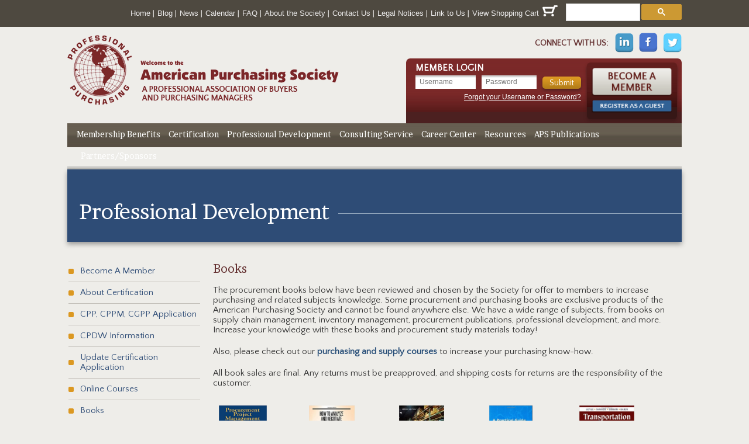

--- FILE ---
content_type: text/html
request_url: https://american-purchasing.com/books
body_size: 45024
content:
<!doctype html>
<html>
<!--[if IE 6]>
<html class="ie6 ie"><![endif]-->
<!--[if IE 7]>
<html class="ie7 ie"><![endif]-->
<!--[if IE 8]>
<html class="ie8 ie"><![endif]-->
<!--[if IE 9]>
<html class="ie9 ie"><![endif]-->
<head>
    <title>Procurement Books & Study Materials | American Purchasing Society</title>
    <meta name="msvalidate.01" content="EA0BDFFECF0FF3C657E63410EF5B2A33" />
    <!--[if IE]>
    <style type="text/css">.pie, .callouts_block h2, a.learn_more {
        behavior: url(PIE.htc);
    }</style><![endif]-->
    <meta name="description" content="Shop exclusive procurement books covering supply chain, inventory, and purchasing management. These books also serve as study materials for exams." />
<meta name="keywords" content="books about purchasing, purchasing management books, fundamentals of purchasing, how to buy" />
<meta http-equiv="Content-type" content="text/html;charset=UTF-8" />
<meta http-equiv="X-UA-Compatible" content="IE=edge,chrome=1" />
<meta name="viewport" content="width=device-width, maximum-scale=1" />

<link rel='stylesheet' href='css/style.css' />
<link rel='stylesheet' href='css/responsive.min.css' />
<link rel='stylesheet' href='//fonts.googleapis.com/css?family=Quattrocento+Sans|Brawler' />
<link rel='stylesheet' href='css/partners.css' />    <script src="js/jquery-1.10.2.min.js"></script>
    <!--[if lt IE 9]>
    <script src="js/html5shiv.js"></script>
    <script src="js/html5element.js"></script>
    <script src="js/respond-1.1.0.min.js"></script>
    <![endif]-->
</head>
<body>
<header>
    <div class="top_outer">
        <div class="wrapper">
            <div class="header_top">
                <div class="search_section">
                   <script>
  (function() {
    var cx = '006753443768646424250:gdqvs5jubw4';
    var gcse = document.createElement('script');
    gcse.type = 'text/javascript';
    gcse.async = true;
    gcse.src = 'https://cse.google.com/cse.js?cx=' + cx;
    var s = document.getElementsByTagName('script')[0];
    s.parentNode.insertBefore(gcse, s);
  })();
</script>
<gcse:search></gcse:search>
                    <div class="clear"></div>
                </div>
                                <nav class="nav">
                    <ul id="nav">
                        <li class="selected"><a href="index.php">Home</a></li>
                        <li class="selected"><a href="blog.php">Blog</a></li>
                        <li class="selected"><a href="news.php">News</a></li>
                        <li><a href="calendar.php">Calendar</a></li>
                        <li><a href="faq.php">FAQ</a></li>
                        <li><a href="aboutthesociety">About the Society</a></li>
                        <li><a href="contactus">Contact Us</a></li>
                        <li><a href="legalnotices">Legal Notices</a></li>
                        <li><a href="link">Link to Us</a></li>
                        <li class="last"><a href="cart.php">View Shopping Cart<img
                                    src="img/cart_img.png" alt=""></a></li>
                    </ul>
                    <div class="clear"></div>
                </nav>
                <div class="clear"></div>
            </div>
        </div>
    </div>
    <div class="wrapper">
        <div class="header">
            <div class="logo"><a href="index"><img src="img/logo.png" alt=""></a></div>
            <div class="header_right">
                <div class="social_media">
                    <a href="https://twitter.com/AmerPurchSoc" target="_blank"><img src="img/social_icon3.png"
                                                                                    alt=""></a>
                    <a href="https://www.facebook.com/pages/American-Purchasing-Society/188026931212980"
                       target="_blank"><img src="img/social_icon2.png" alt=""></a>
                    <a href="http://www.linkedin.com/company/american-purchasing-society" target="_blank"><img
                            src="img/social_icon1.png" alt=""></a>
                    <span>Connect with Us:</span>
                    <div class="clear"></div>
                </div>
                <div class="clear"></div>
                <div class="member_login_area pie">
    <div class="member_login_left">
        <div class="member_login">
            <h2>MEMBER LOGIN</h2>
            <div class="form_area">
                <form action="login.php" method="post" onSubmit="return validateForm();">
                    <div>
                        <div class="from_row">
                            <input type="text" class="txt_field" name="Username" id="Username" placeholder="Username">
                            <input type="password" class="txt_field txt_field2" name="Password" id="Password" placeholder="Password">
                            <input type="submit" class="sub_btn pie" value="Submit" name="Submit" id="Submit">
                            <div class="clear"></div>
                        </div>
                        <a href="forgot.php" class="forgot_password">Forgot your Username or Password?</a>
                        <div class="clear"></div>
                    </div>
                </form>
            </div>
        </div>
    </div>
    <div class="member_login_right pie">
        <h2><a href="page.php?PageID=93">
                <img src="images/become_member.png" id="become_member" />
            </a></h2>
        <h2 style="margin-top: 5px;"><a href="page.php?PageID=100">
                <img src="images/register_guest.png" id="register_guest" />
            </a></h2>
    </div>
    <div class="clear"></div>
</div>            </div>
            <div class="clear"></div>
                                <div class="menu">
                        <ul id="nav2">
                            <li class="first selected"><a href="memberbenefits">Membership Benefits</a></li>
                            <li><a href="section.php?SectionID=2">Certification</a><ul><li><a href="certification">Certification Programs</a></li><li><a href="applyingforcertification">Applying for Certification</a></li><li><a href="recentlycertifiedus">Recently Certified - U.S.</a></li><li><a href="recentlycertifiedintl">Recently Certified - International</a></li><li><a href="cpdw">Certified Professional in Distribution and Warehousing (CPDW)</a></li><li><a href="EssentialPrinciples">Essential Principles of Purchasing Certificate Program</a></li><li><a href="certificationApplication">Certification Application</a></li><li><a href="certificationUpdateApplication">Certification Update Application</a></li><li><a href="certificationVerification">Verify a Certification</a></li></ul>                            </li>
                            <li><a href="section.php?SectionID=5">Professional Development</a><ul><li><a href="books">Books</a></li><li><a href="onlinecourses">Seminars & Courses</a></li><li><a href="page.php?PageID=112">Influencing Suppliers</a></li></ul>                            </li>
                            <li><a href="consultingservice">Consulting Service</a>                            </li>
                            <li><a href="section.php?SectionID=11">Career Center</a><ul><li><a href="jobListing">Job Listings</a></li><li><a href="resumePosting">Post Resume</a></li><li><a href="resumeevaluation">Resume Evaluation</a></li><li><a href="resumeListing">View Job Seekers</a></li><li><a href="jobPosting">Post Job Opportunities</a></li></ul>                            </li>
                            <li><a href="section.php?SectionID=8">Resources</a><ul><li><a href="calculators">Conversion Calculator</a></li><li><a href="glossary">Glossary</a></li><li><a href="tradeshows">Tradeshows</a></li><li><a href="games">Purchasing Games</a></li><li><a href="surplus">Excess and Obsolete Inventory</a></li><li><a href="logos">APS Logos</a></li><li><a href="page.php?PageID=120">PeopleTicker</a></li>  <li style="text-align: center;">
                                        <a style="background-color: #7a2928; font-size: 0.8em; font-weight: bold; line-height: 5px; cursor: auto; color: #fff; letter-spacing: 1px;">
                                            AVAILABLE TO MEMBERS ONLY
                                        </a>
                                    </li><li><a href="benchmarkingreport" style="background-color: #dfbd7d;">Benchmarking Report</a></li><li><a href="salaryreport" style="background-color: #dfbd7d;">Salary Report</a></li><li><a href="buyerchecklists" style="background-color: #dfbd7d;">Buyer Checklists</a></li><li><a href="purchasingforms" style="background-color: #dfbd7d;">Forms Download</a></li><li><a href="sampleJobDesc" style="background-color: #dfbd7d;">Sample Job Descriptions</a></li></ul>                            </li>
                            <li><a href="section.php?SectionID=9">APS Publications</a><ul><li><a href="articles">Articles</a></li><li><a href="propurch">Professional Purchasing</a></li></ul>                            </li>
                            <li class="last"><a href="partners">Partners/Sponsors</a></li>
                        </ul>
                        <div class="clear"></div>
                    </div>            <div class="line_bg"></div>
        </div>
    </div>
</header>    <figure>
        <div class="wrapper">
            <div class="banner_area pie">
                <div class="banner3">
                    <span>Professional Development</span>
                </div>
            </div>
        </div>
    </figure>
    <div class="wrapper content_wrapper">
        <div class="content">
            <div class="content_left">
                <div class="content_left_menu">
                    <ul><li><a href="page.php?PageID=93">Become A Member</a></li><li><a href="applyingforcertification">About Certification</a></li><li><a href="certificationApplication">CPP, CPPM, CGPP Application</a></li><li><a href="cpdw">CPDW Information</a></li><li><a href="certificationUpdateApplication">Update Certification Application</a></li><li><a href="onlinecourses">Online Courses</a></li><li><a href="books">Books</a></li><li><a href="certificationVerification">Verify a Certification</a></li><li><a href="newMembers">Welcome New Members</a></li><li><a href="anniversaries">Member Anniversaries</a></li><ul>                </div>
                            <div class="advertise_box first pie">
                <h2>Professional Development</h2>
                <div class="border"></div>
                <div class="advertise_bottom">
                    <div class="advertise_box_left">
                        <img src="images/advertise_image1.png" alt="" />
                    </div>
                    <div class="advertise_box_right">
                        <p>Explore our wide variety of Seminars, Courses and Materials for the Purchasing Profession</p>
                        <a href="section.php?SectionID=5" class="button_one">View Now</a>
                    </div>
                    <div class="clear"></div>
                </div>
            </div><hr /><div id="survey-container"><h4>Survey</h4>
    <form id='surveyform' action="" method="post" onsubmit="surveyVote();return false;">
        <div class="surveybody">
            <p class="survey-question">Which orders or requisitions for material are handled first?</p>
                            <input type="radio" name="option"
                       value="959"/> Earliest received.<br/>
                            <input type="radio" name="option"
                       value="960"/> Item needed for production.<br/>
                            <input type="radio" name="option"
                       value="961"/> Date or time when needed.<br/>
                            <input type="radio" name="option"
                       value="962"/> When requestor demands.<br/>
                            <input type="radio" name="option"
                       value="963"/> Depend on supplier lead time or availability.<br/>
                        <input type="submit" value="Vote"/>
        </div>
    </form>

    
<script>
    function surveyVote() {
        $.ajax({
            type    : "POST",
            url     : 'surveyajax.php',
            data    : {survey: 202, vote: $('#surveyform input[name=option]:checked').val()},
            success : surveySuccess,
            error   : surveyError,
            dataType: 'json',
        });

        return false;
    }

    function surveySuccess(results) {
        /* Change the form to the results form */
        if (results.failed === 1) {
            alert(results.msg);
        } else {
            $('.surveybody').html(results.msg);
        }
    }

    function surveyError(jqxhr, error, msg) {
        /* Don't change anything, just alert an error */
        console.log(jqxhr);
        alert(error + ' ' + msg);
    }
</script>

</div> <!-- end survey-container -->            </div>
            <div class="content_middle_large">
                <h2>Books</h2>
                <p>The procurement books below have been reviewed and chosen by the Society for offer to members to increase purchasing and related subjects knowledge. Some procurement and purchasing books are exclusive products of the American Purchasing Society and cannot be found anywhere else. We have a wide range of subjects, from books on supply chain management, inventory management, procurement publications, professional development, and more. Increase your knowledge with these books and procurement study materials today!</p>

<p>Also, please check out our <a href="https://american-purchasing.com/onlinecourses">purchasing and supply courses</a> to increase your purchasing know-how.</p>

<p>All book sales are final. Any returns must be preapproved, and shipping costs for returns are the responsibility of the customer.</p>                <div class="book">
                    
                    <a href="booksdetail.php?id=62">
                        <img src="images/procurement_project_mngmnt_success.jpg" alt="Book" class="imageThumbnail" />
                    </a>
                    <div>
                        <a href="booksdetail.php?id=62">
                            <span class="title">Procurement Project Management Success</span>
                        </a>
                        <span class="text"><b>Author:</b> Diana L. Lindstrom<br />
                        <b>Member Price:</b><br /> $34.95<br />
                        <b>Your Price:</b><br /> $42.95<br /></span>
                        <a href="booksdetail.php?id=62" class="learn_more shadow">View Now</a>
                        <a href="javascript:;" class="learn_more shadow add_to_cart_button" data-book_id="62">Buy Now</a>
                    </div>
                </div>                <div class="book">
                    
                    <a href="booksdetail.php?id=61">
                        <img src="images/how_to_analyze_and_negotiate_warranties_for_goods_and_services.jpg" alt="Book" class="imageThumbnail" />
                    </a>
                    <div>
                        <a href="booksdetail.php?id=61">
                            <span class="title">How To Anaylze And Negotiate Warranties For Goods And Services</span>
                        </a>
                        <span class="text"><b>Author:</b> X. Paul Humbert, Esq.<br />
                        <b>Member Price:</b><br /> $47.00<br />
                        <b>Your Price:</b><br /> $69.00<br /></span>
                        <a href="booksdetail.php?id=61" class="learn_more shadow">View Now</a>
                        <a href="javascript:;" class="learn_more shadow add_to_cart_button" data-book_id="61">Buy Now</a>
                    </div>
                </div>                <div class="book">
                    
                    <a href="booksdetail.php?id=56">
                        <img src="images/essentials_of_inventory_management.jpg" alt="Book" class="imageThumbnail" />
                    </a>
                    <div>
                        <a href="booksdetail.php?id=56">
                            <span class="title">Essentials of Inventory Management</span>
                        </a>
                        <span class="text"><b>Author:</b> Max Muller<br />
                        <b>Member Price:</b><br /> $31.99<br />
                        <b>Your Price:</b><br /> $39.00<br /></span>
                        <a href="booksdetail.php?id=56" class="learn_more shadow">View Now</a>
                        <a href="javascript:;" class="learn_more shadow add_to_cart_button" data-book_id="56">Buy Now</a>
                    </div>
                </div>                <div class="book">
                    
                    <a href="booksdetail.php?id=59">
                        <img src="images/practical_guide_to_transportation_and_logistics.jpg" alt="Book" class="imageThumbnail" />
                    </a>
                    <div>
                        <a href="booksdetail.php?id=59">
                            <span class="title">A Practical Guide to Transportation and Logistics, Third Edition</span>
                        </a>
                        <span class="text"><b>Author:</b> Michael B. Stroh<br />
                        <b>Member Price:</b><br /> $35.00<br />
                        <b>Your Price:</b><br /> $39.95<br /></span>
                        <a href="booksdetail.php?id=59" class="learn_more shadow">View Now</a>
                        <a href="javascript:;" class="learn_more shadow add_to_cart_button" data-book_id="59">Buy Now</a>
                    </div>
                </div>                <div class="book">
                    
                    <a href="booksdetail.php?id=60">
                        <img src="images/transportation_a_supply_chain_perspective.jpg" alt="Book" class="imageThumbnail" />
                    </a>
                    <div>
                        <a href="booksdetail.php?id=60">
                            <span class="title">New! Transportation - A Supply Chain Perspective</span>
                        </a>
                        <span class="text"><b>Author:</b> Coyle, Novack, Gibson, Bardi<br />
                        <b>Member Price:</b><br /> $250.00<br />
                        <b>Your Price:</b><br /> $325.00<br /></span>
                        <a href="booksdetail.php?id=60" class="learn_more shadow">View Now</a>
                        <a href="javascript:;" class="learn_more shadow add_to_cart_button" data-book_id="60">Buy Now</a>
                    </div>
                </div>                <div class="book">
                    
                    <a href="booksdetail.php?id=57">
                        <img src="images/world-class_warehousing_and_material_handling(2).jpg" alt="Book" class="imageThumbnail" />
                    </a>
                    <div>
                        <a href="booksdetail.php?id=57">
                            <span class="title">World-Class Warehousing and Material Handling, 2nd Edition</span>
                        </a>
                        <span class="text"><b>Author:</b> Edward H. Frazelle, Ph.D.<br />
                        <b>Member Price:</b><br /> $45.00<br />
                        <b>Your Price:</b><br /> $59.00<br /></span>
                        <a href="booksdetail.php?id=57" class="learn_more shadow">View Now</a>
                        <a href="javascript:;" class="learn_more shadow add_to_cart_button" data-book_id="57">Buy Now</a>
                    </div>
                </div>                <div class="book">
                    
                    <a href="booksdetail.php?id=58">
                        <img src="images/inventory_strategy.jpg" alt="Book" class="imageThumbnail" />
                    </a>
                    <div>
                        <a href="booksdetail.php?id=58">
                            <span class="title">New! Inventory Strategy</span>
                        </a>
                        <span class="text"><b>Author:</b> Edward H. Frazelle, Ph.D.<br />
                        <b>Member Price:</b><br /> $59.95<br />
                        <b>Your Price:</b><br /> $75.00<br /></span>
                        <a href="booksdetail.php?id=58" class="learn_more shadow">View Now</a>
                        <a href="javascript:;" class="learn_more shadow add_to_cart_button" data-book_id="58">Buy Now</a>
                    </div>
                </div>                <div class="book">
                    
                    <a href="booksdetail.php?id=48">
                        <img src="images/scm_best_practices_3rd_edition.jpg" alt="Book" class="imageThumbnail" />
                    </a>
                    <div>
                        <a href="booksdetail.php?id=48">
                            <span class="title">Supply Chain Management Best Practices Third Edition</span>
                        </a>
                        <span class="text"><b>Author:</b> David Blanchard<br />
                        <b>Member Price:</b><br /> $54.00<br />
                        <b>Your Price:</b><br /> $60.00<br /></span>
                        <a href="booksdetail.php?id=48" class="learn_more shadow">View Now</a>
                        <a href="javascript:;" class="learn_more shadow add_to_cart_button" data-book_id="48">Buy Now</a>
                    </div>
                </div>                <div class="book">
                    
                    <a href="booksdetail.php?id=17">
                        <img src="images/Purchase Order Management small.JPG" alt="Book" class="imageThumbnail" />
                    </a>
                    <div>
                        <a href="booksdetail.php?id=17">
                            <span class="title">Purchase Order Management, Best Practices</span>
                        </a>
                        <span class="text"><b>Author:</b> Ehap H. Sabri, Arun P. Gupta, Michael A. Beitler<br />
                        <b>Member Price:</b><br /> $45.00<br />
                        <b>Your Price:</b><br /> $55.00<br /></span>
                        <a href="booksdetail.php?id=17" class="learn_more shadow">View Now</a>
                        <a href="javascript:;" class="learn_more shadow add_to_cart_button" data-book_id="17">Buy Now</a>
                    </div>
                </div>                <div class="book">
                    
                    <a href="booksdetail.php?id=23">
                        <img src="images/Supplier Evaluation small.JPG" alt="Book" class="imageThumbnail" />
                    </a>
                    <div>
                        <a href="booksdetail.php?id=23">
                            <span class="title">Supplier Evaluation and Performance Excellence</span>
                        </a>
                        <span class="text"><b>Author:</b> Sherry R. Gordon<br />
                        <b>Member Price:</b><br /> $44.95<br />
                        <b>Your Price:</b><br /> $60.00<br /></span>
                        <a href="booksdetail.php?id=23" class="learn_more shadow">View Now</a>
                        <a href="javascript:;" class="learn_more shadow add_to_cart_button" data-book_id="23">Buy Now</a>
                    </div>
                </div>                <div class="book">
                    
                    <a href="booksdetail.php?id=24">
                        <img src="images/Spend Analysis Small.JPG" alt="Book" class="imageThumbnail" />
                    </a>
                    <div>
                        <a href="booksdetail.php?id=24">
                            <span class="title">Spend Analysis - The Window into Strategic Sourcing</span>
                        </a>
                        <span class="text"><b>Author:</b> Kirit Pandit and H. Marmanis<br />
                        <b>Member Price:</b><br /> $39.00<br />
                        <b>Your Price:</b><br /> $39.00<br /></span>
                        <a href="booksdetail.php?id=24" class="learn_more shadow">View Now</a>
                        <a href="javascript:;" class="learn_more shadow add_to_cart_button" data-book_id="24">Buy Now</a>
                    </div>
                </div>                <div class="book">
                    
                    <a href="booksdetail.php?id=7">
                        <img src="images/Purchasing Law Study Pack tn.JPG" alt="Book" class="imageThumbnail" />
                    </a>
                    <div>
                        <a href="booksdetail.php?id=7">
                            <span class="title">The Purchasing Law Study Pack</span>
                        </a>
                        <span class="text"><b>Author:</b> APS<br />
                        <b>Member Price:</b><br /> $199.00<br />
                        <b>Your Price:</b><br /> $279.00<br /></span>
                        <a href="booksdetail.php?id=7" class="learn_more shadow">View Now</a>
                        <a href="javascript:;" class="learn_more shadow add_to_cart_button" data-book_id="7">Buy Now</a>
                    </div>
                </div>                <div class="book">
                    
                    <a href="booksdetail.php?id=52">
                        <img src="images/zz_supply_management_and_procurement_w150_h100.jpg" alt="Book" class="imageThumbnail" />
                    </a>
                    <div>
                        <a href="booksdetail.php?id=52">
                            <span class="title">Supply Management and Procurement - From Basics to Best-in-Class</span>
                        </a>
                        <span class="text"><b>Author:</b> Robert W. Turner<br />
                        <b>Member Price:</b><br /> $44.95<br />
                        <b>Your Price:</b><br /> $50.00<br /></span>
                        <a href="booksdetail.php?id=52" class="learn_more shadow">View Now</a>
                        <a href="javascript:;" class="learn_more shadow add_to_cart_button" data-book_id="52">Buy Now</a>
                    </div>
                </div>                <div class="book">
                    
                    <a href="booksdetail.php?id=9">
                        <img src="images/you_negotiate_it.jpg" alt="Book" class="imageThumbnail" />
                    </a>
                    <div>
                        <a href="booksdetail.php?id=9">
                            <span class="title">You're the Buyer-You Negotiate It!</span>
                        </a>
                        <span class="text"><b>Author:</b> Robert A. Menard II<br />
                        <b>Member Price:</b><br /> $19.75<br />
                        <b>Your Price:</b><br /> $29.95<br /></span>
                        <a href="booksdetail.php?id=9" class="learn_more shadow">View Now</a>
                        <a href="javascript:;" class="learn_more shadow add_to_cart_button" data-book_id="9">Buy Now</a>
                    </div>
                </div>                <div class="book">
                    
                    <a href="booksdetail.php?id=51">
                        <img src="images/zz_essentials_of_supply_chain_management_w150_h100.jpg" alt="Book" class="imageThumbnail" />
                    </a>
                    <div>
                        <a href="booksdetail.php?id=51">
                            <span class="title">Essentials of Supply Chain Management Third Edition</span>
                        </a>
                        <span class="text"><b>Author:</b> Michael H. Hugos<br />
                        <b>Member Price:</b><br /> $35.00<br />
                        <b>Your Price:</b><br /> $39.95<br /></span>
                        <a href="booksdetail.php?id=51" class="learn_more shadow">View Now</a>
                        <a href="javascript:;" class="learn_more shadow add_to_cart_button" data-book_id="51">Buy Now</a>
                    </div>
                </div>                <div class="book">
                    
                    <a href="booksdetail.php?id=49">
                        <img src="images/zz_supply_chain_as_strategic_asset_w150_h100.jpg" alt="Book" class="imageThumbnail" />
                    </a>
                    <div>
                        <a href="booksdetail.php?id=49">
                            <span class="title">Supply Chain As Strategic Asset - The Key to Reaching Business Goals</span>
                        </a>
                        <span class="text"><b>Author:</b> Vivek Sehgal<br />
                        <b>Member Price:</b><br /> $54.00<br />
                        <b>Your Price:</b><br /> $60.00<br /></span>
                        <a href="booksdetail.php?id=49" class="learn_more shadow">View Now</a>
                        <a href="javascript:;" class="learn_more shadow add_to_cart_button" data-book_id="49">Buy Now</a>
                    </div>
                </div>                <div class="book">
                    
                    <a href="booksdetail.php?id=50">
                        <img src="images/zz_single_point_of_failure_w150_h100.jpg" alt="Book" class="imageThumbnail" />
                    </a>
                    <div>
                        <a href="booksdetail.php?id=50">
                            <span class="title">Single Point of Failure - The Ten Essential Laws of Supply Chain Risk Management</span>
                        </a>
                        <span class="text"><b>Author:</b> Gary S. Lynch<br />
                        <b>Member Price:</b><br /> $35.00<br />
                        <b>Your Price:</b><br /> $39.95<br /></span>
                        <a href="booksdetail.php?id=50" class="learn_more shadow">View Now</a>
                        <a href="javascript:;" class="learn_more shadow add_to_cart_button" data-book_id="50">Buy Now</a>
                    </div>
                </div>                <div class="book">
                    
                    <a href="booksdetail.php?id=45">
                        <img src="images/zz_strategic_supply_management_w150_h100.jpg" alt="Book" class="imageThumbnail" />
                    </a>
                    <div>
                        <a href="booksdetail.php?id=45">
                            <span class="title">Strategic Supply Management</span>
                        </a>
                        <span class="text"><b>Author:</b> Robert J. Trent<br />
                        <b>Member Price:</b><br /> $44.95<br />
                        <b>Your Price:</b><br /> $50.00<br /></span>
                        <a href="booksdetail.php?id=45" class="learn_more shadow">View Now</a>
                        <a href="javascript:;" class="learn_more shadow add_to_cart_button" data-book_id="45">Buy Now</a>
                    </div>
                </div>                <div class="book">
                    
                    <a href="booksdetail.php?id=19">
                        <img src="images/RFID Small.JPG" alt="Book" class="imageThumbnail" />
                    </a>
                    <div>
                        <a href="booksdetail.php?id=19">
                            <span class="title">RFID Strategic Implementation and ROI</span>
                        </a>
                        <span class="text"><b>Author:</b> Charles Poirier, Duncan McCollum<br />
                        <b>Member Price:</b><br /> $40.00<br />
                        <b>Your Price:</b><br /> $40.00<br /></span>
                        <a href="booksdetail.php?id=19" class="learn_more shadow">View Now</a>
                        <a href="javascript:;" class="learn_more shadow add_to_cart_button" data-book_id="19">Buy Now</a>
                    </div>
                </div>                <div class="book">
                    
                    <a href="booksdetail.php?id=20">
                        <img src="images/Lean Six Sigma Logistics Small.JPG" alt="Book" class="imageThumbnail" />
                    </a>
                    <div>
                        <a href="booksdetail.php?id=20">
                            <span class="title">Lean Six Sigma Logistics: Strategic Development to Operational Success</span>
                        </a>
                        <span class="text"><b>Author:</b> Dr. Thomas Goldsby, Robert Martichenko<br />
                        <b>Member Price:</b><br /> $35.00<br />
                        <b>Your Price:</b><br /> $50.00<br /></span>
                        <a href="booksdetail.php?id=20" class="learn_more shadow">View Now</a>
                        <a href="javascript:;" class="learn_more shadow add_to_cart_button" data-book_id="20">Buy Now</a>
                    </div>
                </div><div style=clear:both;><!-- --></div><p class="pagination">More Pages: 1 <a href="books.php?page=2">2</a> <a href="books.php?page=3">3</a> </p>            </div>
        </div>
        <div class="clear"></div>
    </div>
    <script type="text/javascript">
        $('.add_to_cart_button').on('click', function () {

            $.post('ajax/requests.php', {
                action : 'add_book_to_cart',
                book_id: $(this).data('book_id')
            }, function (resp) {
                alert("Added to cart!");
            }, 'json');
        });
    </script>
<footer>
    <div class="footer_outer">
        <div class="wrapper">
            <section class="footer_top">
                <div class="copyright-info">&copy;2026 American Purchasing Society Inc. All Rights Reserved</div>
<!--                <div class="clear"></div>-->
                <div class="footer_top_left">
                </div>
                <div class="social_media media2">
                    <a href="https://twitter.com/AmerPurchSoc" target="_blank"><img src="img/social_icon3.png"
                                                                                    alt=""></a>
                    <a href="https://www.facebook.com/pages/American-Purchasing-Society/188026931212980"
                       target="_blank"><img src="img/social_icon2.png" alt=""></a>
                    <a href="http://www.linkedin.com/company/american-purchasing-society" target="_blank"><img
                            src="img/social_icon1.png" alt=""></a>
                    <span class="font_size">Connect with Us:</span>
                    <div class="clear"></div>
                </div>
                                <div class="member-img-wrapper">
                    <a href="page.php?PageID=93"><img src="images/become_member.png" class="become_member_image" /></a>
                </div>
                                <div class="clear"></div>
            </section>
            <section class="footer_middle">
                <article class="footer_middle_box1">
                    <h2><a href="memberbenefits">Membership Benefits</a></h2>
                    <div class="box1_content">
                        <ul>
                                                    </ul>
                    </div>
                    <div class="box1_content padding">
                        <h2><a href="section.php?SectionID=2">Certification</a></h2>
                        <ul>
                                                            <li>
                                    <a href="page.php?PageID=6">Certification Programs</a>
                                </li>
                                                            <li>
                                    <a href="page.php?PageID=7">Applying for Certification</a>
                                </li>
                                                            <li>
                                    <a href="page.php?PageID=8">Recently Certified - U.S.</a>
                                </li>
                                                            <li>
                                    <a href="page.php?PageID=9">Recently Certified - International</a>
                                </li>
                                                            <li>
                                    <a href="page.php?PageID=121">Certification Application</a>
                                </li>
                                                            <li>
                                    <a href="page.php?PageID=122">Certification Update Application</a>
                                </li>
                                                            <li>
                                    <a href="page.php?PageID=123">Certification Verification</a>
                                </li>
                                                            <li>
                                    <a href="page.php?PageID=124">CPDW Certification Application</a>
                                </li>
                                                            <li>
                                    <a href="page.php?PageID=125">Certified Professional in Distribution and Warehousing (CPDW)</a>
                                </li>
                                                            <li>
                                    <a href="page.php?PageID=130">Essential Principles of Purchasing Certificate Program</a>
                                </li>
                                                    </ul>
                    </div>
                </article>
                <article class="footer_middle_box1">
                    <h2><a href="section.php?SectionID=5">Professional Development</a></h2>
                    <div class="box1_content">
                        <ul>
                                                            <li>
                                    <a href="page.php?PageID=13">Books</a>
                                </li>
                                                            <li>
                                    <a href="page.php?PageID=14">Seminars & Courses</a>
                                </li>
                                                            <li>
                                    <a href="page.php?PageID=112">Influencing Suppliers</a>
                                </li>
                                                    </ul>
                        <div class="spacer1"></div>
                        <h2><a href="page.php?PageID=127">Consulting Services</a></h2>
                        <ul>
                                                    </ul>
                    </div>
                </article>
                <article class="footer_middle_box1">
                    <h2><a href="section.php?SectionID=7">Career Center</a></h2>
                    <div class="box1_content">
                        <ul>
                                                            <li>
                                    <a href="page.php?PageID=15">Resume Evaluation</a>
                                </li>
                                                            <li>
                                    <a href="page.php?PageID=16">Post Your Resume</a>
                                </li>
                                                            <li>
                                    <a href="page.php?PageID=17">View Job Listings</a>
                                </li>
                                                            <li>
                                    <a href="page.php?PageID=18">Post a Job Opportunity</a>
                                </li>
                                                            <li>
                                    <a href="page.php?PageID=19">View Job Seekers</a>
                                </li>
                                                    </ul>
                    </div>
                </article>
                <article class="footer_middle_box1 margin">
                    <h2><a href="section.php?SectionID=8">Resources</a></h2>
                    <div class="box1_content">
                        <ul>
                                                            <li>
                                    <a href="page.php?PageID=20">Conversion Calculator</a>
                                </li>
                                                            <li>
                                    <a href="page.php?PageID=21">Glossary</a>
                                </li>
                                                            <li>
                                    <a href="page.php?PageID=22">Tradeshows</a>
                                </li>
                                                            <li>
                                    <a href="page.php?PageID=23">Purchasing Games</a>
                                </li>
                                                            <li>
                                    <a href="page.php?PageID=68">Excess and Obsolete Inventory</a>
                                </li>
                                                            <li>
                                    <a href="page.php?PageID=75">APS Logos</a>
                                </li>
                                                            <li>
                                    <a href="page.php?PageID=120">PeopleTicker</a>
                                </li>
                                                    </ul>
                    </div>
                </article>
                <article class="footer_middle_box1 margin_no">
                    <h2><a href="section.php?SectionID=9">APS Publications</a></h2>
                    <div class="box1_content">
                        <ul>
                                                            <li>
                                    <a href="page.php?PageID=25">Articles</a>
                                </li>
                                                            <li>
                                    <a href="page.php?PageID=26">Professional Purchasing</a>
                                </li>
                                                    </ul>
                        <div class="spacer1"></div>
                        <h2><a href="partners.php">Partners/Sponsors</a></h2>
                    </div>
                </article>
                <article class="footer_middle_box5">
                    <a href="blog.php">Blog</a>
                    <a href="calendar.php">Calendar</a>
                    <a href="faq.php">FAQ</a>
                    <a href="aboutthesociety">About the Society</a>
                    <a href="contactus">Contact Us</a>
                    <a href="legalnotices">Legal Notices</a>
                    <a href="link">Link to Us</a>
                    <a href="cart.php">View Shopping Cart</a>
                </article>
                <img src="images/bbb.png" width="46" height="75" padding="5px" alt=""/>
                <div class="clear"></div>

            </section>
        </div>
    </div>
</footer>

<script src='js/jquery-1.10.2.min.js'></script>
<script src='js/tinynav.min.js'></script>
<script src='js/respond.min.js'></script>
<script src='js/main.js?t=06262018'></script><!-- Google Code for Remarketing Tag -->
<script type="text/javascript">
    /* <![CDATA[ */
    var google_conversion_id = 1071534164;
    var google_custom_params = window.google_tag_params;
    var google_remarketing_only = true;
    /* ]]> */
</script>
<script type="text/javascript" src="//www.googleadservices.com/pagead/conversion.js">
</script>
<noscript>
    <div style="display:inline;">
        <img height="1" width="1" style="border-style:none;" alt=""
             src="//googleads.g.doubleclick.net/pagead/viewthroughconversion/1071534164/?value=0&amp;guid=ON&amp;script=0"/>
    </div>
</noscript>
<script>
    (function (i, s, o, g, r, a, m) {
        i['GoogleAnalyticsObject'] = r;
        i[r] = i[r] || function () {
                (i[r].q = i[r].q || []).push(arguments)
            }, i[r].l = 1 * new Date();
        a = s.createElement(o),
            m = s.getElementsByTagName(o)[0];
        a.async = 1;
        a.src   = g;
        m.parentNode.insertBefore(a, m)
    })(window, document, 'script', 'https://www.google-analytics.com/analytics.js', 'ga');

    ga('create', 'UA-1011675-1', 'auto');
    ga('send', 'pageview');

</script>
</body>
</html>

--- FILE ---
content_type: text/css
request_url: https://american-purchasing.com/css/style.css
body_size: 55741
content:

.gsc-control-cse {
    font-family: Arial, sans-serif;
    border-color: transparent !important;
    background-color: transparent !important;
    border: none !important;
	padding:0px !important;
}
ul#nav.l_tinynav1 li a {line-height:28px;}

.gsc-search-box-tools .gsc-search-box .gsc-input input {background: #ffffff !important;
    text-indent: 0px !important;}

.gsc-search-box-tools .gsc-search-box .gsc-input {
    padding-right: 0px !important;
}

@media -sass-debug-info{filename{font-family:file\:\/\/C\:\/xampp\/htdocs\/aps\/css\/style\.scss}line{font-family:\000034}}
ol, ul {
	margin-left:12px;
	padding: 0px;
	list-style-position: outside;
}

@media -sass-debug-info{filename{font-family:file\:\/\/C\:\/xampp\/htdocs\/aps\/css\/style\.scss}line{font-family:\0000310}}
a {
  border: 0;
  outline: 0;
  text-decoration: none;
  cursor: pointer; }
@media -sass-debug-info{filename{font-family:file\:\/\/C\:\/xampp\/htdocs\/aps\/css\/style\.scss}line{font-family:\0000316}}
  a img {
    border: 0;
    outline: 0;
    text-decoration: none; }
@media -sass-debug-info{filename{font-family:file\:\/\/C\:\/xampp\/htdocs\/aps\/css\/style\.scss}line{font-family:\0000321}}
  a.forgot_password {
    text-decoration: underline;
    font-size: 12px;
    color: white;
    display: block;
    float: right; }

@media -sass-debug-info{filename{font-family:file\:\/\/C\:\/xampp\/htdocs\/aps\/css\/style\.scss}line{font-family:\0000330}}
img {
  border: 0;
  outline: 0;
  text-decoration: none;
  vertical-align: top;
  max-width: 100%; }
@media -sass-debug-info{filename{font-family:file\:\/\/C\:\/xampp\/htdocs\/aps\/css\/style\.scss}line{font-family:\0000337}}
  img a {
    border: 0;
    outline: 0;
    text-decoration: none; }

@media -sass-debug-info{filename{font-family:file\:\/\/C\:\/xampp\/htdocs\/aps\/css\/style\.scss}line{font-family:\0000344}}
h1, h2, h3, h4, h5, h6 {
  margin: 0;
  font-family: inherit;
  font-weight: normal;
  color: inherit; }


@media -sass-debug-info{filename{font-family:file\:\/\/C\:\/xampp\/htdocs\/aps\/css\/style\.scss}line{font-family:\0000351}}
article, aside, details, figcaption, figure, footer, header, hgroup, menu, nav, section {
  display: block;
  padding: 0;
  margin: 0; }

@media -sass-debug-info{filename{font-family:file\:\/\/C\:\/xampp\/htdocs\/aps\/css\/style\.scss}line{font-family:\0000357}}
figure {
  margin: 0; }

@media -sass-debug-info{filename{font-family:file\:\/\/C\:\/xampp\/htdocs\/aps\/css\/style\.scss}line{font-family:\0000361}}
.fl-lt {
  float: left; }

@media -sass-debug-info{filename{font-family:file\:\/\/C\:\/xampp\/htdocs\/aps\/css\/style\.scss}line{font-family:\0000365}}
.fl-rt {
  float: right; }

@media -sass-debug-info{filename{font-family:file\:\/\/C\:\/xampp\/htdocs\/aps\/css\/style\.scss}line{font-family:\0000369}}
.clear {
  clear: both;
  display: block;
  overflow: hidden;
  visibility: hidden;
  width: 0;
  height: 0; }

@media -sass-debug-info{filename{font-family:file\:\/\/C\:\/xampp\/htdocs\/aps\/css\/style\.scss}line{font-family:\0000379}}
.clearfix:before, .clearfix:after {
  content: '\0020';
  display: block;
  overflow: hidden;
  visibility: hidden;
  width: 0;
  height: 0; }
@media -sass-debug-info{filename{font-family:file\:\/\/C\:\/xampp\/htdocs\/aps\/css\/style\.scss}line{font-family:\0000387}}
.clearfix:after {
  clear: both; }

@media -sass-debug-info{filename{font-family:file\:\/\/C\:\/xampp\/htdocs\/aps\/css\/style\.scss}line{font-family:\0000392}}
body {
  background: #eeede9;
  font: normal 12px Arial, Helvetica, sans-serif;
  color: #000;
  margin: 0; }

@media -sass-debug-info{filename{font-family:file\:\/\/C\:\/xampp\/htdocs\/aps\/css\/style\.scss}line{font-family:\0000399}}
.wrapper {
  width: 1050px;
  margin: 0 auto; }

@media -sass-debug-info{filename{font-family:file\:\/\/C\:\/xampp\/htdocs\/aps\/css\/style\.scss}line{font-family:\00003104}}
.top_outer {
  background: #4e4940; }

@media -sass-debug-info{filename{font-family:file\:\/\/C\:\/xampp\/htdocs\/aps\/css\/style\.scss}line{font-family:\00003108}}
.header_top {
  padding: 6px 0; }

@media -sass-debug-info{filename{font-family:file\:\/\/C\:\/xampp\/htdocs\/aps\/css\/style\.scss}line{font-family:\00003112}}
.search_section {
  float: right;
  width: 198px; }

@media -sass-debug-info{filename{font-family:file\:\/\/C\:\/xampp\/htdocs\/aps\/css\/style\.scss}line{font-family:\00003117}}
.search_icon {
  float: right;
  background: #cc9933 url(../img/search_icon.png) no-repeat center 2px;
  cursor: pointer;
  outline: 0;
  border: 0;
  width: 24px;
  height: 23px;
  border-radius: 0;
  text-indent: -2000px;
  font-size: 0;
  color: #cc9933; }

@media -sass-debug-info{filename{font-family:file\:\/\/C\:\/xampp\/htdocs\/aps\/css\/style\.scss}line{font-family:\00003130}}
.search_field {
  float: right;
  background: url(../img/search_field_bg.png) repeat-x left top;
  width: 154px;
  height: 23px;
  line-height: 23px;
  font-size: 12px;
  color: #999999;
  border: 0;
  outline: 0;
  padding: 0 10px;
  width: 154px;
  border-radius: 0; }

@media -sass-debug-info{filename{font-family:file\:\/\/C\:\/xampp\/htdocs\/aps\/css\/style\.scss}line{font-family:\00003145}}
.tinynav {
  display: none;
  width: 100%; }

@media -sass-debug-info{filename{font-family:file\:\/\/C\:\/xampp\/htdocs\/aps\/css\/style\.scss}line{font-family:\00003150}}
.tinynav2 {
  display: none; }

@media -sass-debug-info{filename{font-family:file\:\/\/C\:\/xampp\/htdocs\/aps\/css\/style\.scss}line{font-family:\00003154}}
.line_bg {
  background: url(../img/line_bg.png) repeat-x left top;
  height: 5px; }

@media -sass-debug-info{filename{font-family:file\:\/\/C\:\/xampp\/htdocs\/aps\/css\/style\.scss}line{font-family:\00003159}}
.nav {
  float: right;
  margin: 0 8px 0 0;
  padding: 3px 0 0 0; }
@media -sass-debug-info{filename{font-family:file\:\/\/C\:\/xampp\/htdocs\/aps\/css\/style\.scss}line{font-family:\00003164}}
  .nav ul {
    margin: 0;
    padding: 0;
    list-style: none; }
@media -sass-debug-info{filename{font-family:file\:\/\/C\:\/xampp\/htdocs\/aps\/css\/style\.scss}line{font-family:\00003169}}
    .nav ul li {
      float: left;
      display: block;
      background: url(../img/seprater.png) no-repeat right center; }
@media -sass-debug-info{filename{font-family:file\:\/\/C\:\/xampp\/htdocs\/aps\/css\/style\.scss}line{font-family:\00003174}}
      .nav ul li.last {
        background: none; }
@media -sass-debug-info{filename{font-family:file\:\/\/C\:\/xampp\/htdocs\/aps\/css\/style\.scss}line{font-family:\00003177}}
      .nav ul li a {
        display: block;
        padding: 0 6px;
        font-size: 13px;
        color: #ebeaea; }
@media -sass-debug-info{filename{font-family:file\:\/\/C\:\/xampp\/htdocs\/aps\/css\/style\.scss}line{font-family:\00003183}}
        .nav ul li a:hover {
          color: #cc9933; }
@media -sass-debug-info{filename{font-family:file\:\/\/C\:\/xampp\/htdocs\/aps\/css\/style\.scss}line{font-family:\00003186}}
        .nav ul li a img {
          margin-left: 6px; }

@media -sass-debug-info{filename{font-family:file\:\/\/C\:\/xampp\/htdocs\/aps\/css\/style\.scss}line{font-family:\00003194}}
.logo {
  float: left;
  padding: 14px 0; }

@media -sass-debug-info{filename{font-family:file\:\/\/C\:\/xampp\/htdocs\/aps\/css\/style\.scss}line{font-family:\00003199}}
.header_right {
  max-width: 478px;
  float: right; }

@media -sass-debug-info{filename{font-family:file\:\/\/C\:\/xampp\/htdocs\/aps\/css\/style\.scss}line{font-family:\00003204}}
.social_media {
  float: right;
  padding: 10px 0 0 0;
  margin: 0 0 10px 0; }
@media -sass-debug-info{filename{font-family:file\:\/\/C\:\/xampp\/htdocs\/aps\/css\/style\.scss}line{font-family:\00003209}}
  .social_media.media2 {
    margin: 0;
    padding: 3px 0 0 0; }
@media -sass-debug-info{filename{font-family:file\:\/\/C\:\/xampp\/htdocs\/aps\/css\/style\.scss}line{font-family:\00003213}}
  .social_media span {
    font: 700 14px "Quattrocento Sans", sans-serif;
    text-transform: uppercase;
    display: block;
    float: right;
    color: #663333;
    padding: 10px 3px 0 0; }
@media -sass-debug-info{filename{font-family:file\:\/\/C\:\/xampp\/htdocs\/aps\/css\/style\.scss}line{font-family:\00003221}}
    .social_media span.font_size {
      padding: 12px 5px 0 0;
      font: bold 11px Arial, Helvetica, sans-serif; }
@media -sass-debug-info{filename{font-family:file\:\/\/C\:\/xampp\/htdocs\/aps\/css\/style\.scss}line{font-family:\00003226}}
  .social_media a {
    float: right;
    display: block;
    font-size: 14px;
    color: #663333;
    margin: 0 0 0 9px; }

@media -sass-debug-info{filename{font-family:file\:\/\/C\:\/xampp\/htdocs\/aps\/css\/style\.scss}line{font-family:\00003235}}
.member_login_area {
  background: #4c2020 url(../img/login_bg.png) repeat-x left top;
  /*width: 447px;*/
  padding: 7px 8px 7px 16px;
  border-radius: 7px 7px 0 0;
  position: relative;
  min-height: 80px;
  overflow: auto; }

@media -sass-debug-info{filename{font-family:file\:\/\/C\:\/xampp\/htdocs\/aps\/css\/style\.scss}line{font-family:\00003244}}
.ie7 .member_login_area {
  height: 80px; }
@media -sass-debug-info{filename{font-family:file\:\/\/C\:\/xampp\/htdocs\/aps\/css\/style\.scss}line{font-family:\00003247}}
.ie7 .form_area {
  position: relative;
  margin-top: 3px;
  height: 1%; }
@media -sass-debug-info{filename{font-family:file\:\/\/C\:\/xampp\/htdocs\/aps\/css\/style\.scss}line{font-family:\00003252}}
.ie7 .member_service_page {
  margin-bottom: 26px; }
@media -sass-debug-info{filename{font-family:file\:\/\/C\:\/xampp\/htdocs\/aps\/css\/style\.scss}line{font-family:\00003255}}
.ie7 .footer_top {
  padding: 5px 0 0; }
@media -sass-debug-info{filename{font-family:file\:\/\/C\:\/xampp\/htdocs\/aps\/css\/style\.scss}line{font-family:\00003258}}
.ie7 .footer_top_left {
  padding: 11px 6px 8px 12px; }
@media -sass-debug-info{filename{font-family:file\:\/\/C\:\/xampp\/htdocs\/aps\/css\/style\.scss}line{font-family:\00003261}}
.ie7 .footer_top_left a strong {
  padding: 0 17px 0 0; }

@media -sass-debug-info{filename{font-family:file\:\/\/C\:\/xampp\/htdocs\/aps\/css\/style\.scss}line{font-family:\00003266}}
.member_login_right {
  background: #361716 url(../img/benefit_bg.png) repeat-x left top;
  float: right;
  padding: 7px 7px 10px;
  text-align: center;
  border-radius: 6px;
  position: relative;
  box-shadow: 0 4px 5px #401b1b;
  margin: 0 0 0 10px;
  width: 140px; }
@media -sass-debug-info{filename{font-family:file\:\/\/C\:\/xampp\/htdocs\/aps\/css\/style\.scss}line{font-family:\00003277}}
  .member_login_right h3 {
    font: 700 14px "Quattrocento Sans", sans-serif;
    text-transform: uppercase;
    color: #c89632;
    margin: 0 0 5px 0;
    line-height: normal; }
@media -sass-debug-info{filename{font-family:file\:\/\/C\:\/xampp\/htdocs\/aps\/css\/style\.scss}line{font-family:\00003284}}
  .member_login_right h2 {
    font: 700 19px "Quattrocento Sans", sans-serif;
    text-transform: uppercase;
    color: white;
    line-height: normal; }
@media -sass-debug-info{filename{font-family:file\:\/\/C\:\/xampp\/htdocs\/aps\/css\/style\.scss}line{font-family:\00003290}}
    .member_login_right h2:hover {
      color: #cc9933; }

@media -sass-debug-info{filename{font-family:file\:\/\/C\:\/xampp\/htdocs\/aps\/css\/style\.scss}line{font-family:\00003296}}
.member_login_left {
  float: left; }

@media -sass-debug-info{filename{font-family:file\:\/\/C\:\/xampp\/htdocs\/aps\/css\/style\.scss}line{font-family:\00003300}}
.member_login {
  width: 283px; }
@media -sass-debug-info{filename{font-family:file\:\/\/C\:\/xampp\/htdocs\/aps\/css\/style\.scss}line{font-family:\00003303}}
  .member_login h2 {
    font: 700 16px "Quattrocento Sans", sans-serif;
    padding: 0;
    margin-bottom: 4px;
    color: white;
    text-transform: uppercase; }

@media -sass-debug-info{filename{font-family:file\:\/\/C\:\/xampp\/htdocs\/aps\/css\/style\.scss}line{font-family:\00003312}}
.from_row {
  padding: 0 0 6px 0;
  float: left; }

@media -sass-debug-info{filename{font-family:file\:\/\/C\:\/xampp\/htdocs\/aps\/css\/style\.scss}line{font-family:\00003317}}
.txt_field {
  background: url(../img/search_field_bg.png) repeat-x left top;
  float: left;
  margin: 0 10px 0 0;
  width: 89px;
  color: #999999;
  font: 12px Arial, Helvetica, sans-serif;
  padding: 4px 7px 6px;
  outline: 0;
  border: 0;
  border-radius: 0; }
@media -sass-debug-info{filename{font-family:file\:\/\/C\:\/xampp\/htdocs\/aps\/css\/style\.scss}line{font-family:\00003329}}
  .txt_field.txt_field2 {
    width: 80px; }

@media -sass-debug-info{filename{font-family:file\:\/\/C\:\/xampp\/htdocs\/aps\/css\/style\.scss}line{font-family:\00003334}}
.sub_btn {
  font: normal 14px "Quattrocento Sans", sans-serif;
  background: url(../img/btn_bg.png) repeat-x left top;
  height: 21px;
  width: 66px;
  color: white;
  float: left;
  outline: 0;
  border: 0;
  border-radius: 5px;
  position: relative;
  box-shadow: 0 3px 5px #522222;
  margin: 2px 0 0 0; }

@media -sass-debug-info{filename{font-family:file\:\/\/C\:\/xampp\/htdocs\/aps\/css\/style\.scss}line{font-family:\00003349}}
.menu {
  background: url(../img/menu_bg.png) repeat-x left top;
  padding: 0 16px 0; }
@media -sass-debug-info{filename{font-family:file\:\/\/C\:\/xampp\/htdocs\/aps\/css\/style\.scss}line{font-family:\00003353}}
  .menu ul {
    margin: 0;
    padding: 0;
    list-style: none;
    position: relative;
    z-index: 5;
  }
@media -sass-debug-info{filename{font-family:file\:\/\/C\:\/xampp\/htdocs\/aps\/css\/style\.scss}line{font-family:\00003358}}
    .menu ul li {
      display: block;
      float: left;
      margin: 0 7px;
      position: relative;
    }
@media -sass-debug-info{filename{font-family:file\:\/\/C\:\/xampp\/htdocs\/aps\/css\/style\.scss}line{font-family:\00003363}}
      .menu ul li.first {
        margin-left: 0; }
@media -sass-debug-info{filename{font-family:file\:\/\/C\:\/xampp\/htdocs\/aps\/css\/style\.scss}line{font-family:\00003366}}
      .menu ul li.last {
        margin-right: 0; }
@media -sass-debug-info{filename{font-family:file\:\/\/C\:\/xampp\/htdocs\/aps\/css\/style\.scss}line{font-family:\00003369}}
      .menu ul li a {
        font: 400 14px "Brawler", serif;
        display: block;
        color: white;
        padding:10px 0;
      }
@media -sass-debug-info{filename{font-family:file\:\/\/C\:\/xampp\/htdocs\/aps\/css\/style\.scss}line{font-family:\00003374}}
        .menu ul li a:hover {
          color: #cc9933; }

        .menu ul li a.hover {
          color: #cc9933; }

/*--- DROPDOWN ---*/
#nav2 ul{
	background:#fff; /* Adding a background makes the dropdown work properly in IE7+. Make this as close to your page's background as possible (i.e. white page == white background). */
	background:rgba(255,255,255,0); /* But! Let's make the background fully transparent where we can, we don't actually want to see it if we can help it... */
	list-style:none;
	position:absolute;
	left:-9999px; /* Hide off-screen when not needed (this is more accessible than display:none;) */
}
#nav2 ul li{
	//padding-top:1px; /* Introducing a padding between the li and the a give the illusion spaced items */
	float:none;
        padding: 0 0;
        border-bottom: 1px solid #1C3250;
}
#nav2 ul a{
        font: normal 15px "Quattrocento Sans", sans-serif;
        color: #1C3250;
	white-space:nowrap; /* Stop text wrapping and creating multi-line dropdown items */
}
#nav2 li:hover ul{ /* Display the dropdown on hover */
	left:-7px; /* Bring back on-screen when needed */
}

#nav2 li.hover ul{ /* Display the dropdown on hover */
	left:-7px; /* Bring back on-screen when needed */
}

#nav2 li:hover a{ /* These create persistent hover states, meaning the top-most link stays 'hovered' even when your cursor has moved down the list. */
        /*background: #FFFFFF;
        color: #1C3250;*/
        color: #cc9933;
	text-decoration:none;
}

#nav2 li.hover a{ /* These create persistent hover states, meaning the top-most link stays 'hovered' even when your cursor has moved down the list. */
        /*background: #FFFFFF;
        color: #1C3250;*/
        color: #cc9933;
	text-decoration:none;
}

#nav2 li:hover ul a{ /* The persistent hover state does however create a global style for links even before they're hovered. Here we undo these effects. */
	text-decoration:none;
        padding-left: 5px;
        padding-right: 5px;
        background: #FFFFFF;
        color: #1C3250;
}

#nav2 li.hover ul a{ /* The persistent hover state does however create a global style for links even before they're hovered. Here we undo these effects. */
	text-decoration:none;
        padding-left: 5px;
        padding-right: 5px;
        background: #FFFFFF;
        color: #1C3250;
}

#nav2 li:hover ul li a:hover{ /* Here we define the most explicit hover states--what happens when you hover each individual link. */
	background:#1C3250;
        color: #FFFFFF;
}

#nav2 li.hover ul li a:hover{ /* Here we define the most explicit hover states--what happens when you hover each individual link. */
	background:#1C3250;
        color: #FFFFFF;
}


@media -sass-debug-info{filename{font-family:file\:\/\/C\:\/xampp\/htdocs\/aps\/css\/style\.scss}line{font-family:\00003382}}
.banner_area {
  background: #2e4c76;
  padding: 12px 0;
  margin: 0 0 17px 0;
  position: relative;
  box-shadow: 0 4px 8px #979795; }

@media -sass-debug-info{filename{font-family:file\:\/\/C\:\/xampp\/htdocs\/aps\/css\/style\.scss}line{font-family:\00003390}}
.banner_section {
  width: 965px;
  margin: 0 auto; }

@media -sass-debug-info{filename{font-family:file\:\/\/C\:\/xampp\/htdocs\/aps\/css\/style\.scss}line{font-family:\00003395}}
.slider_content {
  width: 100%;
  float: left; }

@media -sass-debug-info{filename{font-family:file\:\/\/C\:\/xampp\/htdocs\/aps\/css\/style\.scss}line{font-family:\00003400}}
.banner {
  float: left; }

@media -sass-debug-info{filename{font-family:file\:\/\/C\:\/xampp\/htdocs\/aps\/css\/style\.scss}line{font-family:\00003404}}
.banner_info {
  width: 382px;
  float: right;
  background: #1c3250;
  padding: 16px 17px 18px; }

@media -sass-debug-info{filename{font-family:file\:\/\/C\:\/xampp\/htdocs\/aps\/css\/style\.scss}line{font-family:\00003411}}
.banner_info_top {
  margin: 0 0 10px 0; }
@media -sass-debug-info{filename{font-family:file\:\/\/C\:\/xampp\/htdocs\/aps\/css\/style\.scss}line{font-family:\00003414}}
  .banner_info_top span {
    font: 400 16px/20px "Quattrocento Sans", sans-serif;
    color: white;
    display: block; }
@media -sass-debug-info{filename{font-family:file\:\/\/C\:\/xampp\/htdocs\/aps\/css\/style\.scss}line{font-family:\00003419}}
    .banner_info_top span strong {
      font-weight: 400;
      color: #cc9933; }

@media -sass-debug-info{filename{font-family:file\:\/\/C\:\/xampp\/htdocs\/aps\/css\/style\.scss}line{font-family:\00003426}}
.banner_info_btm {
  margin: 0 0 22px 0; }
@media -sass-debug-info{filename{font-family:file\:\/\/C\:\/xampp\/htdocs\/aps\/css\/style\.scss}line{font-family:\00003429}}
  .banner_info_btm span {
    font: 400 15px/18px "Quattrocento Sans", sans-serif;
    display: block;
    color: #cc9933; }
@media -sass-debug-info{filename{font-family:file\:\/\/C\:\/xampp\/htdocs\/aps\/css\/style\.scss}line{font-family:\00003434}}
    .banner_info_btm span strong {
      font-family: "Quattrocento Sans", sans-serif;
      font-weight: 400;
      color: white; }

@media -sass-debug-info{filename{font-family:file\:\/\/C\:\/xampp\/htdocs\/aps\/css\/style\.scss}line{font-family:\00003442}}
a.learn_more {
  font: 700 14px/29px "Quattrocento Sans", sans-serif;
  background: url(../img/btn_bg2.png) repeat-x left top;
  display: inline-block;
  height: 29px;
  color: white;
  text-transform: uppercase;
  box-shadow: 0 4px 5px #101c2d;
  border-radius: 7px;
  padding: 0 7px;
  position: relative; }
@media -sass-debug-info{filename{font-family:file\:\/\/C\:\/xampp\/htdocs\/aps\/css\/style\.scss}line{font-family:\00003454}}
  a.learn_more.shadow {
    box-shadow: 0 2px 5px #423e36; }

@media -sass-debug-info{filename{font-family:file\:\/\/C\:\/xampp\/htdocs\/aps\/css\/style\.scss}line{font-family:\00003459}}
.prev_arrow {
  background: url(../img/prev_arrow.png) no-repeat left top;
  width: 17px;
  height: 24px;
  position: absolute;
  left: 12px;
  top: 50%;
  margin-top: -12px; }

@media -sass-debug-info{filename{font-family:file\:\/\/C\:\/xampp\/htdocs\/aps\/css\/style\.scss}line{font-family:\00003469}}
.next_arrow {
  background: url(../img/next_arrow.png) no-repeat left top;
  width: 17px;
  height: 24px;
  position: absolute;
  right: 12px;
  top: 50%;
  margin-top: -12px; }

@media -sass-debug-info{filename{font-family:file\:\/\/C\:\/xampp\/htdocs\/aps\/css\/style\.scss}line{font-family:\00003479}}
.callouts_block {
  width: 327px;
  float: left;
  padding: 0 0 13px 0;
  margin: 0 34px 0 0; }
@media -sass-debug-info{filename{font-family:file\:\/\/C\:\/xampp\/htdocs\/aps\/css\/style\.scss}line{font-family:\00003485}}
  .callouts_block.last {
    margin-right: 0; }
@media -sass-debug-info{filename{font-family:file\:\/\/C\:\/xampp\/htdocs\/aps\/css\/style\.scss}line{font-family:\00003488}}
  .callouts_block h2 {
    font: normal 23px "Brawler", serif;
    background: url(../img/heading_bg.png) repeat-x left top;
    padding: 13px 0 7px 20px;
    color: white;
    border-radius: 5px 5px 0 0;
    position: relative; }

@media -sass-debug-info{filename{font-family:file\:\/\/C\:\/xampp\/htdocs\/aps\/css\/style\.scss}line{font-family:\00003498}}
.callouts_info {
  background: #4e4940 url(../img/box_bg.png) repeat-y left top;
  font-size: 14px;
  color: white;
  padding: 8px 30px 16px 20px;
  border-radius: 0 0 8px 8px;
  position: relative; }
@media -sass-debug-info{filename{font-family:file\:\/\/C\:\/xampp\/htdocs\/aps\/css\/style\.scss}line{font-family:\00003506}}
  .callouts_info p {
    font-family: "Quattrocento Sans", sans-serif;
    font-weight: 400;
    line-height: 18px;
    margin: 0 0 10px 0;
    min-height: 130px; }

@media -sass-debug-info{filename{font-family:file\:\/\/C\:\/xampp\/htdocs\/aps\/css\/style\.scss}line{font-family:\00003515}}
.banner3 {
  background: url(../img/banner3_bg.png) repeat-x left 63px;
  padding: 38px 0 18px; }
@media -sass-debug-info{filename{font-family:file\:\/\/C\:\/xampp\/htdocs\/aps\/css\/style\.scss}line{font-family:\00003519}}
  .banner3 span {
    font: 400 36px "Brawler", serif;
    background: #2e4c76;
    color: white;
    padding: 0 15px 0 20px; }

@media -sass-debug-info{filename{font-family:file\:\/\/C\:\/xampp\/htdocs\/aps\/css\/style\.scss}line{font-family:\00003527}}
.content_wrapper {
  margin-bottom: 34px; }

@media -sass-debug-info{filename{font-family:file\:\/\/C\:\/xampp\/htdocs\/aps\/css\/style\.scss}line{font-family:\00003531}}
.content_left {
  width: 227px;
  float: left;
  margin-right: 22px; }

.content_left .surveybody {padding-left:17px;}
.content_left .surveybody .survey-question {margin-left:-17px;}
.content_left .surveybody input[type="radio"] {margin-left:-17px;}
.content_left .surveybody input[type="submit"]{margin-top:15px; margin-left:-17px; margin-bottom:15px;}

@media -sass-debug-info{filename{font-family:file\:\/\/C\:\/xampp\/htdocs\/aps\/css\/style\.scss}line{font-family:\00003537}}
.content_left_menu {
  margin: 0 0 17px 0;
  padding: 5px 0 0 0; }
@media -sass-debug-info{filename{font-family:file\:\/\/C\:\/xampp\/htdocs\/aps\/css\/style\.scss}line{font-family:\00003541}}
  .content_left_menu ul {
    margin: 0;
    padding: 0;
    list-style: none; }
@media -sass-debug-info{filename{font-family:file\:\/\/C\:\/xampp\/htdocs\/aps\/css\/style\.scss}line{font-family:\00003546}}
    .content_left_menu ul li {
      display: block;
      background: url(../img/bullet.png) no-repeat left center;
      border-bottom: 1px solid #c5c2bc;
      padding: 9px 0 10px 20px;
      margin-left: 2px; }
@media -sass-debug-info{filename{font-family:file\:\/\/C\:\/xampp\/htdocs\/aps\/css\/style\.scss}line{font-family:\00003553}}
      .content_left_menu ul li a {
        display: block;
        color: #2e4c76;
        text-decoration: none;
        font: 400 15px "Quattrocento Sans", sans-serif; }
@media -sass-debug-info{filename{font-family:file\:\/\/C\:\/xampp\/htdocs\/aps\/css\/style\.scss}line{font-family:\00003559}}
        .content_left_menu ul li a:hover {
          color: #663333; }
@media -sass-debug-info{filename{font-family:file\:\/\/C\:\/xampp\/htdocs\/aps\/css\/style\.scss}line{font-family:\00003563}}
      .content_left_menu ul li.brdr {
        border: 0; }

@media -sass-debug-info{filename{font-family:file\:\/\/C\:\/xampp\/htdocs\/aps\/css\/style\.scss}line{font-family:\00003570}}
.advertise_box {
  margin-bottom: 12px; }
@media -sass-debug-info{filename{font-family:file\:\/\/C\:\/xampp\/htdocs\/aps\/css\/style\.scss}line{font-family:\00003573}}
  .advertise_box h2 {
    margin: 0;
    padding: 0;
    color: white;
    padding: 15px 33px 8px 14px;
    border-radius: 4px 4px 0 0;
    background: #6b2d2d;
    font: 400 18px/18px "Brawler", serif;
    border-bottom: 7px solid #9e9b93;
    position: relative; }
@media -sass-debug-info{filename{font-family:file\:\/\/C\:\/xampp\/htdocs\/aps\/css\/style\.scss}line{font-family:\00003584}}
    .advertise_box h2.line_height {
      line-height: 21px; }
@media -sass-debug-info{filename{font-family:file\:\/\/C\:\/xampp\/htdocs\/aps\/css\/style\.scss}line{font-family:\00003587}}
    .advertise_box h2.radius {
      border-radius: 3px 3px 0 0;
      position: relative; }
@media -sass-debug-info{filename{font-family:file\:\/\/C\:\/xampp\/htdocs\/aps\/css\/style\.scss}line{font-family:\00003592}}
  .advertise_box.margin1 {
    margin-bottom: 26px; }
@media -sass-debug-info{filename{font-family:file\:\/\/C\:\/xampp\/htdocs\/aps\/css\/style\.scss}line{font-family:\00003595}}
  .advertise_box.margin2 {
    margin: 0;
    position: relative; }
@media -sass-debug-info{filename{font-family:file\:\/\/C\:\/xampp\/htdocs\/aps\/css\/style\.scss}line{font-family:\00003599}}
  .advertise_box.first h2 {
    padding: 12px 25px 8px 14px;
    background: #6b2d2d;
    font: 400 15px/18px "Brawler", serif; }
@media -sass-debug-info{filename{font-family:file\:\/\/C\:\/xampp\/htdocs\/aps\/css\/style\.scss}line{font-family:\00003604}}
  .advertise_box.second {
    margin: 0; }
@media -sass-debug-info{filename{font-family:file\:\/\/C\:\/xampp\/htdocs\/aps\/css\/style\.scss}line{font-family:\00003607}}
    .advertise_box.second h2 {
      font: 400 13px/10px "Quattrocento Sans", sans-serif;
      background: #1c3250;
      color: #aa843b;
      padding: 16px 10px 11px 9px;
      border-bottom: 7px solid #7e90aa; }

@media -sass-debug-info{filename{font-family:file\:\/\/C\:\/xampp\/htdocs\/aps\/css\/style\.scss}line{font-family:\00003617}}
.advertise_bottom {
  padding: 2px 13px 12px 13px;
  background: #5a544a;
  border-bottom-left-radius: 5px;
  border-bottom-right-radius: 5px; }

@media -sass-debug-info{filename{font-family:file\:\/\/C\:\/xampp\/htdocs\/aps\/css\/style\.scss}line{font-family:\00003624}}
.border {
  background: url(../img/border_repeat.png) no-repeat;
  height: 9px; }

@media -sass-debug-info{filename{font-family:file\:\/\/C\:\/xampp\/htdocs\/aps\/css\/style\.scss}line{font-family:\00003629}}
.advertise_box_left {
  float: left;
  margin-right: 9px; }

@media -sass-debug-info{filename{font-family:file\:\/\/C\:\/xampp\/htdocs\/aps\/css\/style\.scss}line{font-family:\00003634}}
.advertise_box_right {
  width: 116px;
  float: right;
  font: 400 13px "Quattrocento Sans", sans-serif;
  color: white; }
@media -sass-debug-info{filename{font-family:file\:\/\/C\:\/xampp\/htdocs\/aps\/css\/style\.scss}line{font-family:\00003640}}
  .advertise_box_right p {
    margin: 0;
    line-height: 14px;
    padding: 0 0 5px 0; }

@media -sass-debug-info{filename{font-family:file\:\/\/C\:\/xampp\/htdocs\/aps\/css\/style\.scss}line{font-family:\00003647}}
.button_one {
  background: url(../img/button_1.png) no-repeat;
  color: white;
  width: 74px;
  border-radius: 4px;
  text-align: center;
  padding: 3px 0 5px 0;
  font: 700 11px "Quattrocento Sans", sans-serif;
  outline: none;
  border: none;
  display: block;
  text-transform: uppercase;
  cursor: pointer; }

@media -sass-debug-info{filename{font-family:file\:\/\/C\:\/xampp\/htdocs\/aps\/css\/style\.scss}line{font-family:\00003662}}
.advertise_box_bottom {
  padding: 8px 13px 8px 12px;
  background: #2e4c76;
  border-bottom-left-radius: 5px;
  border-bottom-right-radius: 5px; }
@media -sass-debug-info{filename{font-family:file\:\/\/C\:\/xampp\/htdocs\/aps\/css\/style\.scss}line{font-family:\00003668}}
  .advertise_box_bottom span {
    color: white;
    display: block;
    padding: 0 0 10px 0;
    font: 400 12px "Brawler", serif; }
@media -sass-debug-info{filename{font-family:file\:\/\/C\:\/xampp\/htdocs\/aps\/css\/style\.scss}line{font-family:\00003674}}
  .advertise_box_bottom strong {
    font-size: 13px;
    color: #cc9933;
   font: 400 15px/18px "Brawler", serif; }

@media -sass-debug-info{filename{font-family:file\:\/\/C\:\/xampp\/htdocs\/aps\/css\/style\.scss}line{font-family:\00003681}}
.content_middle {
  font: 400 15px "Quattrocento Sans", sans-serif;
  width: 567px;
  float: left;
  margin-right: 10px;
  color: #333333; }
@media -sass-debug-info{filename{font-family:file\:\/\/C\:\/xampp\/htdocs\/aps\/css\/style\.scss}line{font-family:\00003688}}
  .content_middle h2 {
    margin: 0;
    padding: 7px 0 16px 0;
    font: 400 20px "Brawler", serif;
    color: #663333; }
@media -sass-debug-info{filename{font-family:file\:\/\/C\:\/xampp\/htdocs\/aps\/css\/style\.scss}line{font-family:\00003694}}
  .content_middle p {
    margin: 0;
    padding: 0 0 20px 0; }

@media -sass-debug-info{filename{font-family:file\:\/\/C\:\/xampp\/htdocs\/aps\/css\/style\.scss}line{font-family:\00003700}}
.content_right {
font-family:"Quattrocento Sans", sans-serif;
  width: 207px;
  float: right;
  padding: 17px 0 0 0; }
@media -sass-debug-info{filename{font-family:file\:\/\/C\:\/xampp\/htdocs\/aps\/css\/style\.scss}line{font-family:\00003705}}
  .content_right img {
    padding: 0 0 22px 1px; }

@media -sass-debug-info{filename{font-family:file\:\/\/C\:\/xampp\/htdocs\/aps\/css\/style\.scss}line{font-family:\00003710}}
.content {
  padding: 10px 0 0 0; }

@media -sass-debug-info{filename{font-family:file\:\/\/C\:\/xampp\/htdocs\/aps\/css\/style\.scss}line{font-family:\00003714}}
.content_right_bottom {
  color: #2e4c76;
  font: 400 14px/20px "Quattrocento Sans", sans-serif;
  padding: 10px 1px 10px 6px;
  border-top: 1px solid #2e4c76;
  border-bottom: 1px solid #2e4c76; }
@media -sass-debug-info{filename{font-family:file\:\/\/C\:\/xampp\/htdocs\/aps\/css\/style\.scss}line{font-family:\00003721}}
  .content_right_bottom p {
    margin: 0;
    padding: 0  0  6px 0; }
@media -sass-debug-info{filename{font-family:file\:\/\/C\:\/xampp\/htdocs\/aps\/css\/style\.scss}line{font-family:\00003725}}
  .content_right_bottom span {
    display: block;
    color: #272425;
    margin: 0;
    padding: 0;
    font: 400 12px/15px "Quattrocento Sans", sans-serif;
    display: block; }
@media -sass-debug-info{filename{font-family:file\:\/\/C\:\/xampp\/htdocs\/aps\/css\/style\.scss}line{font-family:\00003733}}
  .content_right_bottom a {
    padding: 0 9px;
    height: 20px;
    box-shadow: 0 2px 2px #bab9b6;
    background: url(../img/right_brdr.png) repeat-x;
    border-radius: 2px;
    text-decoration: none;
    color: white;
    margin: 11px 0 4px 0;
    font: 400 11px/20px "Quattrocento Sans", sans-serif;
    display: inline-block;
    text-transform: uppercase; }

@media -sass-debug-info{filename{font-family:file\:\/\/C\:\/xampp\/htdocs\/aps\/css\/style\.scss}line{font-family:\00003748}}
.content_right_bottom2 {
  width: 160px;
  height: 20px;
  background: url(../img/content_right_brdr.png) repeat-x;
  border-radius: 4px;
  color: white;
  cursor: pointer;
  text-align: center;
  margin-top: 20px;
  padding: 1px 12px 5px 3px;
  text-transform: uppercase;
  outline: none;
  font: 700 11px "Quattrocento Sans", sans-serif;
  border: none; }

@media -sass-debug-info{filename{font-family:file\:\/\/C\:\/xampp\/htdocs\/aps\/css\/style\.scss}line{font-family:\00003764}}
.member_service_page {
  margin-bottom: 35px;
  padding: 6px 0 0 0; }

@media -sass-debug-info{filename{font-family:file\:\/\/C\:\/xampp\/htdocs\/aps\/css\/style\.scss}line{font-family:\00003769}}
.member_service_left {
  width: 253px;
  margin: 0 22px 0 0;
  float: left; }

@media -sass-debug-info{filename{font-family:file\:\/\/C\:\/xampp\/htdocs\/aps\/css\/style\.scss}line{font-family:\00003775}}
.advertise_box_bottom2 {
  padding: 16px 10px 11px 12px;
  background: #534e44;
  border-radius: 0 0 4px 4px;
  position: relative; }
@media -sass-debug-info{filename{font-family:file\:\/\/C\:\/xampp\/htdocs\/aps\/css\/style\.scss}line{font-family:\00003781}}
  .advertise_box_bottom2 span {
    color: #cc9933;
    font: 700 13px "Quattrocento Sans", sans-serif;
    text-transform: uppercase;
    display: block; }
@media -sass-debug-info{filename{font-family:file\:\/\/C\:\/xampp\/htdocs\/aps\/css\/style\.scss}line{font-family:\00003787}}
  .advertise_box_bottom2 strong {
    color: white;
    font: 400 16px "Brawler", serif;
    display: block;
    padding: 0 0 15px 0; }
@media -sass-debug-info{filename{font-family:file\:\/\/C\:\/xampp\/htdocs\/aps\/css\/style\.scss}line{font-family:\00003793}}
  .advertise_box_bottom2 a {
    padding: 5px 7px 4px;
    height: 13px;
    display: inline-block;
    font: 400 12px "Quattrocento Sans", sans-serif;
    border-radius: 4px;
    text-align: center;
    color: white;
    box-shadow: -1px -1px 4px #514c43;
    text-decoration: none;
    text-transform: uppercase;
    background: url(../img/service_button_background.png) repeat-x;
    position: relative; }
@media -sass-debug-info{filename{font-family:file\:\/\/C\:\/xampp\/htdocs\/aps\/css\/style\.scss}line{font-family:\00003807}}
    .advertise_box_bottom2 a.download {
      background: url(../img/service_button_background2.png) repeat-x;
      margin-right: 6px;
      display: inline-block;
      float: left;
      text-align: center;
      text-decoration: none; }
@media -sass-debug-info{filename{font-family:file\:\/\/C\:\/xampp\/htdocs\/aps\/css\/style\.scss}line{font-family:\00003815}}
    .advertise_box_bottom2 a.View_Archives {
      background: url(../img/service_button_background2.png) repeat-x;
      float: right;
      margin: 0;
      text-align: center;
      text-decoration: none;
      width: 92px;
      z-index: 999; }
@media -sass-debug-info{filename{font-family:file\:\/\/C\:\/xampp\/htdocs\/aps\/css\/style\.scss}line{font-family:\00003825}}
  .advertise_box_bottom2.odd {
    padding: 13px 10px 14px 0;
    background: none;
    border-bottom: 1px solid #858177; }
@media -sass-debug-info{filename{font-family:file\:\/\/C\:\/xampp\/htdocs\/aps\/css\/style\.scss}line{font-family:\00003830}}
    .advertise_box_bottom2.odd em {
      font: 400 14px "Brawler", serif;
      font-style: normal;
      color: white;
      padding: 6px 0 10px 0;
      display: block;
      margin: 0; }
@media -sass-debug-info{filename{font-family:file\:\/\/C\:\/xampp\/htdocs\/aps\/css\/style\.scss}line{font-family:\00003839}}
  .advertise_box_bottom2.margin3 {
    background: #534E44;
    border-radius: 0 0 3px 3px;
    padding: 16px 10px 11px 20px; }

@media -sass-debug-info{filename{font-family:file\:\/\/C\:\/xampp\/htdocs\/aps\/css\/style\.scss}line{font-family:\00003846}}
.bottom2_left {
  width: 135px;
  font: 400 13px "Quattrocento Sans", sans-serif;
  color: white;
  padding: 0 0 10px 0; }
@media -sass-debug-info{filename{font-family:file\:\/\/C\:\/xampp\/htdocs\/aps\/css\/style\.scss}line{font-family:\00003852}}
  .bottom2_left p {
    margin: 0;
    padding: 0;
    line-height: 15px; }

@media -sass-debug-info{filename{font-family:file\:\/\/C\:\/xampp\/htdocs\/aps\/css\/style\.scss}line{font-family:\00003859}}
.news_paper {
  position: absolute;
  top: -27px;
  right: 0; }

@media -sass-debug-info{filename{font-family:file\:\/\/C\:\/xampp\/htdocs\/aps\/css\/style\.scss}line{font-family:\00003865}}
.member_service_middle {
  width: 397px;
  float: left; }
@media -sass-debug-info{filename{font-family:file\:\/\/C\:\/xampp\/htdocs\/aps\/css\/style\.scss}line{font-family:\00003869}}
  .member_service_middle h2 {
    margin: 0;
    padding: 7px 0 8px 0;
    color: #6b2d2d;
    font: 400 22px "Brawler", serif; }
@media -sass-debug-info{filename{font-family:file\:\/\/C\:\/xampp\/htdocs\/aps\/css\/style\.scss}line{font-family:\00003875}}
  .member_service_middle ul {
    margin: 0;
    padding: 0;
    list-style: none; }
@media -sass-debug-info{filename{font-family:file\:\/\/C\:\/xampp\/htdocs\/aps\/css\/style\.scss}line{font-family:\00003880}}
    .member_service_middle ul li {
      display: block;
      background: url(../img/bullet.png) no-repeat 10px center;
      border-bottom: 1px solid #c5c2bc;
      padding: 9px 0 9px 30px; }
@media -sass-debug-info{filename{font-family:file\:\/\/C\:\/xampp\/htdocs\/aps\/css\/style\.scss}line{font-family:\00003886}}
      .member_service_middle ul li.brdr {
        border-top: 1px solid #c5c2bc; }
@media -sass-debug-info{filename{font-family:file\:\/\/C\:\/xampp\/htdocs\/aps\/css\/style\.scss}line{font-family:\00003889}}
      .member_service_middle ul li.no_brdr {
        background: url(../img/bullet.png) no-repeat 11px 12px;
        padding-bottom: 0;
        border: 0; }
@media -sass-debug-info{filename{font-family:file\:\/\/C\:\/xampp\/htdocs\/aps\/css\/style\.scss}line{font-family:\00003894}}
      .member_service_middle ul li a {
        display: block;
        color: #2e4c76;
        text-decoration: none;
        font: 700 14px "Quattrocento Sans", sans-serif; }

@media -sass-debug-info{filename{font-family:file\:\/\/C\:\/xampp\/htdocs\/aps\/css\/style\.scss}line{font-family:\00003904}}
.member_service_right {
  width: 354px;
  float: right; }
@media -sass-debug-info{filename{font-family:file\:\/\/C\:\/xampp\/htdocs\/aps\/css\/style\.scss}line{font-family:\00003908}}
  .member_service_right h2 {
    background: url(../img/service_right_background.png) repeat-x;
    margin: 0;
    color: white;
    padding: 14px 0 13px 20px;
    font: 400 37px/28px "Brawler", serif;
    border-radius: 4px 4px 0 0;
    position: relative; }

@media -sass-debug-info{filename{font-family:file\:\/\/C\:\/xampp\/htdocs\/aps\/css\/style\.scss}line{font-family:\00003919}}
.member_right_block {
  background: #676155;
  border-radius: 0 0 3px 3px;
  position: relative;
  padding: 0 20px 0 15px; }

@media -sass-debug-info{filename{font-family:file\:\/\/C\:\/xampp\/htdocs\/aps\/css\/style\.scss}line{font-family:\00003926}}
.footer_top {
  border-top: 1px solid #666;
  border-bottom: 1px solid #666;
  padding: 5px 0;
  margin: 0 0 16px; }

@media -sass-debug-info{filename{font-family:file\:\/\/C\:\/xampp\/htdocs\/aps\/css\/style\.scss}line{font-family:\00003933}}
.footer_top_left {
  float: left;
  padding: 11px 16px 8px 12px;
  color: #4e4940; }
@media -sass-debug-info{filename{font-family:file\:\/\/C\:\/xampp\/htdocs\/aps\/css\/style\.scss}line{font-family:\00003938}}
  .footer_top_left h2 {
    color: #cc9933;
    float: left;
    font: 700 17px 'Quattrocento Sans',sans-serif;
    letter-spacing: 1px;
    margin: 0 15px 0 0;
    padding: 0;
    text-transform: uppercase; }
@media -sass-debug-info{filename{font-family:file\:\/\/C\:\/xampp\/htdocs\/aps\/css\/style\.scss}line{font-family:\00003947}}
  .footer_top_left a {
    color: white;
    display: block;
    float: left;
    font: 400 14px 'Quattrocento Sans',sans-serif;
    margin: 2px 0 0;
    position: relative; }
@media -sass-debug-info{filename{font-family:file\:\/\/C\:\/xampp\/htdocs\/aps\/css\/style\.scss}line{font-family:\00003955}}
    .footer_top_left a img {
      position: relative;
      top: -1px;
      margin: 0 0 0 10px;
      display: inline-block; }
@media -sass-debug-info{filename{font-family:file\:\/\/C\:\/xampp\/htdocs\/aps\/css\/style\.scss}line{font-family:\00003961}}
    .footer_top_left a strong {
      font-weight: 700;
      font-family: "Quattrocento Sans", sans-serif;
      padding: 0 5px 0 0; }

@media -sass-debug-info{filename{font-family:file\:\/\/C\:\/xampp\/htdocs\/aps\/css\/style\.scss}line{font-family:\00003969}}
.clear_none {
  clear: none; }

@media -sass-debug-info{filename{font-family:file\:\/\/C\:\/xampp\/htdocs\/aps\/css\/style\.scss}line{font-family:\00003973}}
.footer_middle {
  padding: 0 0 25px 10px; }
@media -sass-debug-info{filename{font-family:file\:\/\/C\:\/xampp\/htdocs\/aps\/css\/style\.scss}line{font-family:\00003976}}
  .footer_middle h2 {
    margin: 0;
    padding: 0;
    color: #4e4940;
    font: 400 17px "Quattrocento Sans", sans-serif; }

@media -sass-debug-info{filename{font-family:file\:\/\/C\:\/xampp\/htdocs\/aps\/css\/style\.scss}line{font-family:\00003984}}
.footer_middle_box1 {
  float: left;
  margin: 0 18px 0 0;
  min-height: 165px; }

@media -sass-debug-info{filename{font-family:file\:\/\/C\:\/xampp\/htdocs\/aps\/css\/style\.scss}line{font-family:\00003990}}
.padding {
  padding: 18px 0 0; }

@media -sass-debug-info{filename{font-family:file\:\/\/C\:\/xampp\/htdocs\/aps\/css\/style\.scss}line{font-family:\00003994}}
.box1_content ul {
  margin: 0;
  padding: 0;
  list-style: none; }
@media -sass-debug-info{filename{font-family:file\:\/\/C\:\/xampp\/htdocs\/aps\/css\/style\.scss}line{font-family:\00003999}}
  .box1_content ul li {
    padding: 3px 0; }
@media -sass-debug-info{filename{font-family:file\:\/\/C\:\/xampp\/htdocs\/aps\/css\/style\.scss}line{font-family:\000031002}}
    .box1_content ul li a {
      text-decoration: none;
      font-family: Arial, Helvetica, sans-serif;
      display: block;
      font-size: 12px;
      color: #4e4940; }
@media -sass-debug-info{filename{font-family:file\:\/\/C\:\/xampp\/htdocs\/aps\/css\/style\.scss}line{font-family:\000031009}}
      .box1_content ul li a:hover {
        color: #003366; }

@media -sass-debug-info{filename{font-family:file\:\/\/C\:\/xampp\/htdocs\/aps\/css\/style\.scss}line{font-family:\000031016}}
.footer_middle_box2 {
  width: 207px;
  float: left;
  margin: 0 30px 0 0; }

@media -sass-debug-info{filename{font-family:file\:\/\/C\:\/xampp\/htdocs\/aps\/css\/style\.scss}line{font-family:\000031022}}
.spacer1 {
  min-height: 22px; }

@media -sass-debug-info{filename{font-family:file\:\/\/C\:\/xampp\/htdocs\/aps\/css\/style\.scss}line{font-family:\000031026}}
.footer_middle_box3 {
  width: 124px;
  float: left;
  margin: 0 30px 0 0; }

@media -sass-debug-info{filename{font-family:file\:\/\/C\:\/xampp\/htdocs\/aps\/css\/style\.scss}line{font-family:\000031032}}
.footer_middle_box4 {
  width: 150px;
  float: left;
  margin: 0 28px 0 0; }

@media -sass-debug-info{filename{font-family:file\:\/\/C\:\/xampp\/htdocs\/aps\/css\/style\.scss}line{font-family:\000031038}}
.footer_middle_box5 {
  float: left; }
@media -sass-debug-info{filename{font-family:file\:\/\/C\:\/xampp\/htdocs\/aps\/css\/style\.scss}line{font-family:\000031041}}
  .footer_middle_box5 a {
    text-decoration: none;
    display: block;
    padding: 3px 0;
    color: #514c42;
    font: 400 16px "Quattrocento Sans", sans-serif; }

/*.footer_middle_box1 a {
      text-decoration: none;
      font-family: "Quattrocento Sans", sans-serif;
      display: block;
      color: #4e4940;
}*/

.footer_middle_box5 a:hover {
    color: #003366;
}

@media -sass-debug-info{filename{font-family:file\:\/\/C\:\/xampp\/htdocs\/aps\/css\/style\.scss}line{font-family:\000031050}}
.footer_bottom_outer {
  background: #4e4940;
  padding: 7px 0 16px; }

@media -sass-debug-info{filename{font-family:file\:\/\/C\:\/xampp\/htdocs\/aps\/css\/style\.scss}line{font-family:\000031055}}
.footer_bottom {
  padding: 0 0 0 12px;
  float: left; }
@media -sass-debug-info{filename{font-family:file\:\/\/C\:\/xampp\/htdocs\/aps\/css\/style\.scss}line{font-family:\000031059}}
  .footer_bottom span {
    display: block;
    color: #eeede9;
    font: normal 11px Arial, Helvetica, sans-serif; }
@media -sass-debug-info{filename{font-family:file\:\/\/C\:\/xampp\/htdocs\/aps\/css\/style\.scss}line{font-family:\000031064}}
    .footer_bottom span.color {
      color: #666;
      padding: 12px 0 0 0; }

@media -sass-debug-info{filename{font-family:file\:\/\/C\:\/xampp\/htdocs\/aps\/css\/style\.scss}line{font-family:\000031071}}
.banner2 {
  position: relative;
  padding: 46px 0 17px; }

@media -sass-debug-info{filename{font-family:file\:\/\/C\:\/xampp\/htdocs\/aps\/css\/style\.scss}line{font-family:\000031076}}
.banner2_top {
  background: url(../img/banner3_bg.png) repeat-x left 32px; }
@media -sass-debug-info{filename{font-family:file\:\/\/C\:\/xampp\/htdocs\/aps\/css\/style\.scss}line{font-family:\000031079}}
  .banner2_top span {
    font: 400 45px "Brawler", serif;
    background: #2e4c76;
    color: #cc9933;
    padding: 0 20px 0 40px;
    margin: 57px 0 0; }

@media -sass-debug-info{filename{font-family:file\:\/\/C\:\/xampp\/htdocs\/aps\/css\/style\.scss}line{font-family:\000031088}}
.banner2_image {
  width: 362px;
  height: 167px;
  float: right;
  position: absolute;
  top: 0;
  right: 24px; }

@media -sass-debug-info{filename{font-family:file\:\/\/C\:\/xampp\/htdocs\/aps\/css\/style\.scss}line{font-family:\000031097}}
.banner2_bottom {
  background: url(../img/banner3_bg.png) repeat-x left center;
  width: 607px; }
@media -sass-debug-info{filename{font-family:file\:\/\/C\:\/xampp\/htdocs\/aps\/css\/style\.scss}line{font-family:\000031101}}
  .banner2_bottom span {
    font: 400 44px "Quattrocento Sans", sans-serif;
    background: #2e4c76;
    color: white;
    margin: 0;
    padding: 0 0 0 8px;
    text-transform: uppercase;
    float: right; }

.blue  a:link { text-decoration: none;  color: #264D77; font-weight: bold;}
.blue  a:visited { text-decoration: none; color: #264D77; font-weight: bold; }
.blue  a:hover { text-decoration: none; color: #7E2B26; font-weight: bold;}
.blue  a:active { text-decoration: none; color: #264D77; font-weight: bold;}
.content_middle a:link, .content_middle_large a:link { text-decoration: none;  color: #264D77; font-weight: bold;}
.content_middle a:visited, .content_middle_large a:visited { text-decoration: none; color: #264D77; font-weight: bold; }
.content_middle a:hover, .content_middle_large a:hover { text-decoration: none; color: #7E2B26; font-weight: bold;}
.content_middle a:active, .content_middle_large a:active { text-decoration: none; color: #264D77; font-weight: bold;}

.form {
    margin-bottom: 60px;
}

#accountForm input, #accountForm label, #accountForm select {
    display: block;
    width: 300px;
    margin: 3px 0;
}

#accountForm input, #accountForm select {
    margin-bottom: 12px;
}

.form div {
    margin: 25px 0;
}

.job_search_table h3 {
    margin-bottom: 5px;
    font-weight: bold;
}

.job_search_salary, .job_search_categroy, .job_search_location {
    margin-bottom:5px;
    margin-top:10px;
}

.job_search_location label {
    display: block;
    clear: left;
    float: left;
    margin-top: 3px;
}
.job_search_table {
    line-height: 20px;
}

.job_search_results {
    border-collapse: collapse;
    width:100%;
}

.job_search_results thead tr {
    background-color: #FFF;
}

.job_search_results thead tr td {
    font-weight: bold;
    padding: 10px;
}

.job_search_results tr.row-even {
    background-color: #eeede9;
}

.job_search_results tr.row-odd {
    background-color: #f6f6f4;
}

.job_search_results td {
    padding: 10px 10px;
}

.job_search_view p.left {
    float: left;
    width: 200px;
}

.job_search_view p.right {
    float: right;
}

.resumePost input, .resumePost label {
    display: block;
    width: 300px;
	margin-bottom: 5px;
	margin-top: 8px;
}

/*.jobPost input, .jobPost label {
    display: block;
    width: 300px;
	margin-bottom: 5px;
	margin-top: 8px;

}*/

.jobPost input, .jobPost label, .jobPost select,
.resumePost input, .resumePost label, .resumePost select {
    display: block;
    width: 300px;
    margin: 3px 0;
}

.jobPost input, .jobPost select, .jobPost textarea,
.resumePost input, .resumePost select, .resumePost textarea {
    margin-bottom: 12px;
}

.cart-item {
    margin:10px 15px;
}

.cart-item .price {
    font-style: italic;
}

.footer_middle_box1 a {
      text-decoration: none;
      font-family: "Quattrocento Sans", sans-serif;
      display: block;
      color: #4e4940;
}

.footer_middle_box1 a:hover {
    color: #003366;
}

@media -sass-debug-info{filename{font-family:file\:\/\/C\:\/xampp\/htdocs\/aps\/css\/style\.scss}line{font-family:\00003681}}
.content_middle_large {
  font: 400 15px "Quattrocento Sans", sans-serif;
  width: 774px;
  float: left;
  margin-right: 10px;
  color: #333333; }
@media -sass-debug-info{filename{font-family:file\:\/\/C\:\/xampp\/htdocs\/aps\/css\/style\.scss}line{font-family:\00003688}}
  .content_middle_large h2 {
    margin: 0;
    padding: 7px 0 16px 0;
    font: 400 20px "Brawler", serif;
    color: #663333; }
@media -sass-debug-info{filename{font-family:file\:\/\/C\:\/xampp\/htdocs\/aps\/css\/style\.scss}line{font-family:\00003694}}
  .content_middle_large p {
    margin: 0;
    padding: 0 0 20px 0; }

.book {
    margin: 10px;
    width: 130px;
    display: inline-block;
    vertical-align: top;
}

.book .imageThumbnail {
    background-color: #665D50;
    height: 117px;

    text-align: center;
    vertical-align: middle;
	margin-bottom: 5px;
}

.book .title {
    display: block;
    color: #7A2828;
    font: 13px "Brawler", sans-serif;
    line-height: 17px;
}

.book .text {
    color: #000;
    font: 12px "Quattrocento Sans", sans-serif;
    line-height: 17px;
}

.singleBook {
}

.singleBook .leftColumn {
    float: left;
}

.leftColumn .under_cart {
  padding-right: 20px;
}

.leftColumn .under_cart p {
  margin-top: 5px;
}

.leftColumn .under_cart .links a {
  margin-top: 5px;
  font-size: 18px;
  line-height: 20px;
}

.singleBook .image {
    background-color: #665D50;
    margin-right: 20px;
    text-align: center;
    vertical-align: middle;
    width:117px;
}

.singleBook .title {
    color: #7A2828;
    font: 17px "Brawler", sans-serif;
    line-height: 17px;
}

.singleBook .details {
    color: #333333;
    font: 15px "Quattrocento Sans", sans-serif;
    line-height: 17px;
    float: left;
    max-width: 550px;
}

.singleBook .heading {
    color: #2E4C76;
    font-weight: bold;
}

.singleBook .links a {
    color: #7A2828;
    font-size: 15px;
    line-height: 17px;
}

.singleBook .links a.add_to_cart {
  font-size: 18px;
  line-height: 20px;
}

.singleBook .isNew {
    font-weight: bold;
    font-style: italic;
    font-size: 17px;
    color: #2e4c76;
}

.pagination {
    text-align: center;
    color: #7A2828;
    font-size: 15px;
    line-height: 17px;
}

.pagination a {
    font-weight: bold;
    color: #7A2828;
    font-size: 15px;
    line-height: 17px;
    text-decoration: underline;
}

.companyManagement input, .companyManagement label {
    display: block;
    width: 300px;
}

.companyManagement {
    margin: 20px 0;
}

.blog-type {
    margin-bottom: 50px;
}

.job_search_view h3.headline {
    color: #26426a;
    font-weight: bold;
}

.footer_outer {
    font-family: 'Quattrocento Sans',sans-serif;
}

.cert li {
    margin-bottom: 10px;
}

.book a.learn_more {
  font: 700 10px/23px "Quattrocento Sans", sans-serif;
  background: url(../img/btn_bg2.png) repeat-x left top;
  display: inline-block;
  height: 19px;
  color: white;
  text-transform: uppercase;
  box-shadow: 0 4px 5px #101c2d;
  border-radius: 7px;
  padding: 0 7px;
  position: relative;
}

.book a.learn_more.shadow {
    box-shadow: 0 2px 5px #423e36;
	margin-top: 5px;
}

.course {
    margin: 10px;
    width: 130px;
    display: inline-block;
    vertical-align: top;
}

.course .imageThumbnail {
    background-color: #665D50;
    height: 117px;
    text-align: center;
    vertical-align: middle;
	margin-bottom: 5px;
}

.course .title {
    display: block;
    color: #7A2828;
    font: 13px "Brawler", sans-serif;
    line-height: 17px;
}

.course .text {
    color: #000;
    font: 12px "Quattrocento Sans", sans-serif;
    line-height: 17px;
}

.course a.learn_more {
  font: 700 10px/23px "Quattrocento Sans", sans-serif;
  background: url(../img/btn_bg2.png) repeat-x left top;
  display: inline-block;
  height: 19px;
  color: white;
  text-transform: uppercase;
  box-shadow: 0 4px 5px #101c2d;
  border-radius: 7px;
  padding: 0 7px;
  position: relative;
}

.course a.learn_more.shadow {
    box-shadow: 0 2px 5px #423e36;
	margin-top: 8px;
}

.singleCourse .leftColumn {
    float: left;
}

.singleCourse .image {
    background-color: #665D50;
    margin-right: 20px;
    width: 117px;
    text-align: center;
    vertical-align: middle;

}

.singleCourse .title {
    color: #7A2828;
    font: 17px "Brawler", sans-serif;
    line-height: 17px;
}

.singleCourse .details {
    color: #333333;
    font: 15px "Quattrocento Sans", sans-serif;
    line-height: 17px;
    float: left;
    max-width: 550px;
}

.singleCourse .heading {
    color: #2E4C76;
    font-weight: bold;
}

.singleCourse .links a {
    color: #7A2828;
    font-size: 13px;
    line-height: 17px;
}

.singleCourse .isNew {
    font-weight: bold;
    font-style: italic;
    font-size: 17px;
    color: #2e4c76;
}

h3.section {
    font-weight: bold;
    margin-bottom: 10px;
}

#survey-container {
    padding: 5px 10px;
	margin-top: 10px;
	border:solid 1px #5A544A;
	  border-bottom-left-radius: 5px;
    border-bottom-right-radius: 5px;
	  border-top-left-radius: 5px;
    border-top-right-radius: 5px;
}

.survey-result {
    background-color:#6b2d2d;
    margin-top:-10px;
    color:white;
    text-shadow: -1px 0 black, 0 1px black, 1px 0 black, 0 -1px black;
    padding-left: 10px;
}

#survey-container h4 {
    font-size:15px;
	font-family: "Brawler", sans-serif;
	color: #7A2828;
}

.newTag {
    position:absolute;
}

.suggestedItems {
    display: table;
    margin-top: 20px;
}

.suggestedBooks, .suggestedClasses {
    display: table-cell;
    padding-left: 10px;
    vertical-align: top;
}

.suggestedBooks .title,
.suggestedClasses .title {
    color: #7A2828;
    font: 17px "Brawler", sans-serif;
    line-height: 17px;
}

.suggestedItems .separator {
    height:100%;
    border-right:1px solid gray;
    display: table-cell;
    vertical-align: top;
}

.course-star {
    color: #7A2828;
    font-size: 18px;
}

.companyManagement input,
.companyManagement select {
    margin-bottom: 12px;
}

.cart-promo-message {
    border: 1px dotted black;
    text-align: center;
    margin-bottom: 20px;
    padding: 10px;
    background-color: #7a2928;
    color: white;
}

.landing_link {
  color: #C18C4A;
  font-weight: bold;
}

.landing_link:hover {
  text-decoration: underline;
}

#under_image_cart_info {
  font-size: 12px;
}

.col_mem_img hr {
  margin-top: 12px;
  margin-bottom: 0;
}

img.become_member_image {
  margin-top: 12px;
  background: #361716 url(../img/benefit_bg.png) repeat-x left top;
  padding: 10px;
  border-radius: 6px;
  box-shadow: 0 4px 5px #401b1b;
}

.copyright-info {
  float:left;
  margin-left: 5px;
}

.member-img-wrapper {
  text-align: center;
}

.footer_top img.become_member_image {
  margin-left: -84px;
  margin-top: 0;
  padding: 5px;
}

.banner_area a.learn_more {
  float: right;
}

.country-select-state {
  display: table-row;
}

.error {
  color: #FC0D1B;
}

input.error,
select.error {
  border: 1px solid #FC0D1B;
  margin-bottom: 0;
}

.advertise_box_bottom3 p {
  color: #fff;
  margin-top: 0;
}

.certification-box a {
  margin-bottom: 10px;
}


--- FILE ---
content_type: text/css
request_url: https://american-purchasing.com/css/responsive.min.css
body_size: 6344
content:
@media only screen and (min-width:980px) and (max-width:1049px){.wrapper{max-width:940px}.logo{width:380px;padding:25px 0}.menu ul li{margin:0 8px}.menu{padding:11px 20px 12px}.menu ul li a{font-size:12px}.banner{width:450px}.banner_section{width:872px}.banner_info_top span{font-size:15px;line-height:16px}.banner_info_btm span{line-height:14px}.banner_info_btm{margin:0 0 16px}.callouts_block{width:290px}.callouts_block h2{font-size:20px}.callouts_info p{min-height:144px}.footer_top_left h2{font-size:15px;letter-spacing:normal;margin:0 6px 0 0}.footer_top_left{padding:11px 10px 8px 12px}.social_media span.font_size{padding:12px 0 0}.social_media a{margin:0 0 0 11px}.footer_middle h2{font-size:15px}.footer_middle_box1{margin:0 10px 0 0}.footer_top_left a{font-size:13px}.footer_top_left a img{margin:0 0 0 4px}.banner2_top span{font-size:34px}.banner2_bottom span{font-size:30px}.banner2_bottom{width:538px}.banner2_image{width:305px}.member_service_middle{width:292px}.content_middle{width:445px}.content_middle_large{width:652px}}@media only screen and (min-width:768px) and (max-width:979px){.advertise_box_bottom2.odd{padding:11px 10px 14px 0}.advertise_box_bottom2.odd em{font-size:13px;line-height:15px;padding:2px 0 5px}.content_middle h2,.content_middle_large h2{padding:7px 0 6px}.content_middle p,.content_middle_large p{padding:0 0 10px}.wrapper{max-width:748px}.search_section{float:right;width:183px;margin:0 0 0 5px}.nav{margin:0}.search_field{float:right;margin:0 0 5px 0;width:139px}.header_top{padding:10px 0}.logo{width:259px;padding:42px 0}.menu ul li a{font-size:10px}.menu ul li{margin:0 5px}.menu{padding:11px 10px 12px}.banner_section{width:533px}.banner{float:none}.banner_info{float:none;width:auto}.prev_arrow{left:55px}.next_arrow{right:55px}.callouts_block{margin:0 11px 0 0;width:242px}.callouts_block h2{font-size:17px}.callouts_info p{min-height:198px}.footer_top_left h2{font-size:13px}.footer_middle_box1.margin{margin:0 120px 0 0}.footer_middle_box1{margin:0 65px 0 0;min-height:180px}.footer_middle_box5{margin:0 0 0 62px}.banner2_bottom span{font-size:22px}.banner2_bottom{width:348px}.banner2_top span{font-size:32px}.banner2_top{background:url("../img/banner3_bg.png") repeat-x scroll left 22px}.member_service_middle{width:234px}.member_service_middle ul li a{font-size:12px}.member_service_right{width:230px}.banner2_image{width:278px;height:auto}.nav ul li a{font-size:10px}.content_middle{width:320px;font-size:13px}.content_middle_large{width:460px;font-size:13px}.content_right{width:163px}.member_login_area{padding:7px 8px 10px 16px}.nav ul li a img{margin:-3px 0 0 6px}}@media only screen and (max-width:767px){.wrapper{max-width:460px}.nav{padding:0}.logo{float:none}.header_right{float:none;width:316px;margin:0 auto}.member_login_right h2{font-size:15px}.member_login_right h2 br{display:none}.member_login_left{float:none}.member_login_right{float:none;margin:0 auto;width:165px}a.forgot_password{float:none}.member_login_area{width:293px;margin:0 auto}.member_login{margin:0 0 10px 0}#nav2{display:none}#nav{display:none}.tinynav{display:block;width:100%;padding:2px 0 1px}.banner_section{width:400px}.banner{width:400px;float:none}.banner_info_top span{font-size:13px;line-height:15px}.banner_info_btm span{font-size:13px;line-height:15px}.banner_info{width:367px}.prev_arrow{left:6px;margin-top:-17px}.next_arrow{right:6px;margin-top:-17px}.banner_info_btm{margin:0 0 10px 0}.callouts_block{float:none;margin:0 auto}.callouts_block.last{margin:0 auto}.footer_top_left a strong{padding:0}.footer_middle_box1{min-height:182px;width:45%}.logo{width:400px;margin:0 auto;padding:15px 0 0 0}.menu{padding:9px 16px 12px}.member_service_left{float:none;width:auto;margin:0 0 15px 0}.member_service_middle{float:none;width:auto;margin:0 0 15px 0}.member_service_right{float:none;width:auto}.banner2_image{width:180px}.banner2_top span{font-size:25px}.banner2_bottom span{font-size:15px}.banner2_bottom{width:248px}.banner2{padding:17px 0}.banner2_top{background:url("../img/banner3_bg.png") repeat-x scroll left 19px}.content_left{float:none;width:auto;margin:0 auto}.border{background:0;display:none}.content_middle,.content_middle_large{float:none;width:auto;padding:10px;font-size:12px}.content_right{float:none;width:auto}.content_middle p,.content_middle_large p{padding:0 0 7px}.banner3 span{font-size:24px}.banner3{background:url("../img/banner3_bg.png") repeat-x scroll left 33px;padding:14px 0 0}.bottom2_left{width:233px}.advertise_box_bottom2 a.View_Archives{float:left}.from_row{float:none}.footer_top_left a{float:left;font-size:12px}.nav{width:186px}.advertise_box_right{padding:11px 0 0;width:273px}#survey-container{display:none}}@media only screen and (max-width:479px){.wrapper{max-width:300px}.logo{width:250px}.header_right{width:300px}.txt_field{float:none}.member_login_area{width:218px}.banner_section{width:255px}.banner{width:255px;float:none}.banner_info{width:222px}.prev_arrow{left:2px}.next_arrow{right:2px}.callouts_block{width:293px}.footer_middle_box1{min-height:182px;width:auto;float:none}.header_right{width:255px;margin:0 auto}.from_row{float:none;padding:0 0 6px;width:222px}.member_login{margin:0 0 10px;width:auto}.footer_middle_box1{min-height:auto}.banner2_top{background:url("../img/banner3_bg.png") repeat-x scroll left 14px}.sub_btn{margin:9px 75px 0}.callouts_block h2{font-size:19px}.banner2_image{width:85px}.banner2_top span{font-size:18px;padding:0 14px 0 40px}.banner2_bottom span{font-size:12px}.banner2_bottom{width:170px}.banner2{padding:2px 0}.banner3 span{font-size:23px}.banner3{background:url("../img/banner3_bg.png") repeat-x scroll left 29px;padding:12px 0 0}.bottom2_left{width:198px}.footer_top_left h2{font-size:14px}.footer_top_left a{float:left;font-size:16px}.footer_top_left{padding:11px 18px 8px 12px}.footer_top_left a strong{font-size:12px;padding:0}.footer_top_left a img{top:3px}.search_section{margin:0 8px 6px 0;width:157px}.nav{float:left;width:127px}.search_field{width:113px}.social_media span{font-size:12px}.advertise_box_right{padding:7px 0 0 0;width:183px}.advertise_box{display:none}.content_right_top{display:none}.content_right_bottom{display:none}.course .imageThumbnail,.book .imageThumbnail{margin-bottom:15px}.course .title,.book .title{line-height:20px;margin-bottom:6px}#survey-container{display:none}}

--- FILE ---
content_type: text/css
request_url: https://american-purchasing.com/css/partners.css
body_size: 783
content:
@media -sass-debug-info {
    filename {
        font-family: file\:\/\/C\:\/xampp\/htdocs\/aps\/css\/partners\.scss
    }

    line {
        font-family: \000034
    }
}

.partner {
    clear: both;
    margin-bottom: 20px;
    list-style-type: none;
}

@media -sass-debug-info {
    filename {
        font-family: file\:\/\/C\:\/xampp\/htdocs\/aps\/css\/partners\.scss
    }

    line {
        font-family: \000038
    }
}

.partner .partner_image {
    float: left;
    width: 150px;
    height: 100px;
}

@media -sass-debug-info {
    filename {
        font-family: file\:\/\/C\:\/xampp\/htdocs\/aps\/css\/partners\.scss
    }

    line {
        font-family: \0000314
    }
}

.partner .partner_right {
    margin-left: 160px;
}


--- FILE ---
content_type: application/javascript
request_url: https://american-purchasing.com/js/main.js?t=06262018
body_size: 12108
content:
var ww;
var unitedStatesSelect =
    '<option value="">Select State</option>\n' +
    '\t<option value="No State" style="display:none;">No State</option>\n' +
    '\t<option value="AL">Alabama</option>\n' +
    '\t<option value="AK">Alaska</option>\n' +
    '\t<option value="AZ">Arizona</option>\n' +
    '\t<option value="AR">Arkansas</option>\n' +
    '\t<option value="CA">California</option>\n' +
    '\t<option value="CO">Colorado</option>\n' +
    '\t<option value="CT">Connecticut</option>\n' +
    '\t<option value="DE">Delaware</option>\n' +
    '\t<option value="DC">District of Columbia</option>\n' +
    '\t<option value="FL">Florida</option>\n' +
    '\t<option value="GA">Georgia</option>\n' +
    '\t<option value="HI">Hawaii</option>\n' +
    '\t<option value="ID">Idaho</option>\n' +
    '\t<option value="IL">Illinois</option>\n' +
    '\t<option value="IN">Indiana</option>\n' +
    '\t<option value="IA">Iowa</option>\n' +
    '\t<option value="KS">Kansas</option>\n' +
    '\t<option value="KY">Kentucky</option>\n' +
    '\t<option value="LA">Louisiana</option>\n' +
    '\t<option value="ME">Maine</option>\n' +
    '\t<option value="MD">Maryland</option>\n' +
    '\t<option value="MA">Massachusetts</option>\n' +
    '\t<option value="MI">Michigan</option>\n' +
    '\t<option value="MN">Minnesota</option>\n' +
    '\t<option value="MS">Mississippi</option>\n' +
    '\t<option value="MO">Missouri</option>\n' +
    '\t<option value="MT">Montana</option>\n' +
    '\t<option value="NE">Nebraska</option>\n' +
    '\t<option value="NV">Nevada</option>\n' +
    '\t<option value="NH">New Hampshire</option>\n' +
    '\t<option value="NJ">New Jersey</option>\n' +
    '\t<option value="NM">New Mexico</option>\n' +
    '\t<option value="NY">New York</option>\n' +
    '\t<option value="NC">North Carolina</option>\n' +
    '\t<option value="ND">North Dakota</option>\n' +
    '\t<option value="OH">Ohio</option>\n' +
    '\t<option value="OK">Oklahoma</option>\n' +
    '\t<option value="OR">Oregon</option>\n' +
    '\t<option value="PA">Pennsylvania</option>\n' +
    '\t<option value="RI">Rhode Island</option>\n' +
    '\t<option value="SC">South Carolina</option>\n' +
    '\t<option value="SD">South Dakota</option>\n' +
    '\t<option value="TN">Tennessee</option>\n' +
    '\t<option value="TX">Texas</option>\n' +
    '\t<option value="UT">Utah</option>\n' +
    '\t<option value="VT">Vermont</option>\n' +
    '\t<option value="VA">Virginia</option>\n' +
    '\t<option value="WA">Washington</option>\n' +
    '\t<option value="WV">West Virginia</option>\n' +
    '\t<option value="WI">Wisconsin</option>\n' +
    '\t<option value="WY">Wyoming</option>\n' +
    '';

var canadaSelect =
    ' <option value="">Select Province</option>\n' +
    ' <option value="AB">Alberta</option>\n' +
    ' <option value="BC">British Columbia</option>\n' +
    ' <option value="MB">Manitoba</option>\n' +
    ' <option value="NB">New Brunswick</option>\n' +
    ' <option value="NL">Newfoundland and Labrador</option>\n' +
    ' <option value="NS">Nova Scotia</option>\n' +
    ' <option value="ON">Ontario</option>\n' +
    ' <option value="PE">Prince Edward Island</option>\n' +
    ' <option value="QC">Quebec</option>\n' +
    ' <option value="SK">Saskatchewan</option>\n' +
    ' <option value="NT">Northwest Territories</option>\n' +
    ' <option value="NU">Nunavut</option>\n' +
    ' <option value="YT">Yukon</option>\n' +
    ' ';

var usAbbreviations =
    '<option value="N/A">None</option>\n' +
    '<option value="AK">AK</option>\n' +
    '<option value="AL">AL</option>\n' +
    '<option value="AR">AR</option>\n' +
    '<option value="AZ">AZ</option>\n' +
    '<option value="CA">CA</option>\n' +
    '<option value="CO">CO</option>\n' +
    '<option value="CT">CT</option>\n' +
    '<option value="DC">DC</option>\n' +
    '<option value="DE">DE</option>\n' +
    '<option value="FL">FL</option>\n' +
    '<option value="GA">GA</option>\n' +
    '<option value="HI">HI</option>\n' +
    '<option value="IA">IA</option>\n' +
    '<option value="ID">ID</option>\n' +
    '<option value="IL">IL</option>\n' +
    '<option value="IN">IN</option>\n' +
    '<option value="KS">KS</option>\n' +
    '<option value="KY">KY</option>\n' +
    '<option value="LA">LA</option>\n' +
    '<option value="MA">MA</option>\n' +
    '<option value="MD">MD</option>\n' +
    '<option value="ME">ME</option>\n' +
    '<option value="MI">MI</option>\n' +
    '<option value="MN">MN</option>\n' +
    '<option value="MO">MO</option>\n' +
    '<option value="MS">MS</option>\n' +
    '<option value="MT">MT</option>\n' +
    '<option value="NC">NC</option>\n' +
    '<option value="ND">ND</option>\n' +
    '<option value="NE">NE</option>\n' +
    '<option value="NH">NH</option>\n' +
    '<option value="NJ">NJ</option>\n' +
    '<option value="NM">NM</option>\n' +
    '<option value="NV">NV</option>\n' +
    '<option value="NY">NY</option>\n' +
    '<option value="OH">OH</option>\n' +
    '<option value="OK">OK</option>\n' +
    '<option value="OR">OR</option>\n' +
    '<option value="PA">PA</option>\n' +
    '<option value="RI">RI</option>\n' +
    '<option value="SC">SC</option>\n' +
    '<option value="SD">SD</option>\n' +
    '<option value="TN">TN</option>\n' +
    '<option value="TX">TX</option>\n' +
    '<option value="UT">UT</option>\n' +
    '<option value="VA">VA</option>\n' +
    '<option value="VT">VT</option>\n' +
    '<option value="WA">WA</option>\n' +
    '<option value="WI">WI</option>\n' +
    '<option value="WV">WV</option>\n' +
    '<option value="WY">WY</option>\n' +
    '<option value="AB">AB</option>\n' +
    '<option value="BC">BC</option>\n' +
    '<option value="MB">MB</option>\n' +
    '<option value="NB">NB</option>\n' +
    '<option value="NL">NL</option>\n' +
    '<option value="NS">NS</option>\n' +
    '<option value="NT">NT</option>\n' +
    '<option value="NU">NU</option>\n' +
    '<option value="ON">ON</option>\n' +
    '<option value="PE">PE</option>\n' +
    '<option value="QC">QC</option>\n' +
    '<option value="SK">SK</option>\n' +
    '<option value="YT">YT</option>\n' +
    '';

var canadaAbbreviations  =
    ' <option value="">Select Province</option>\n' +
    ' <option value="AB">AB</option>\n' +
    ' <option value="BC">BC</option>\n' +
    ' <option value="MB">MB</option>\n' +
    ' <option value="NB">NB</option>\n' +
    ' <option value="NL">NL</option>\n' +
    ' <option value="NS">NS</option>\n' +
    ' <option value="ON">ON</option>\n' +
    ' <option value="PE">PE</option>\n' +
    ' <option value="QC">QC</option>\n' +
    ' <option value="SK">SK</option>\n' +
    ' <option value="NT">NT</option>\n' +
    ' <option value="NU">NU</option>\n' +
    ' <option value="YT">YT</option>\n';

$(document).ready(function () {
    $('#nav').tinyNav({
        active: 'selected'
    });

    // TinyNav.js 2
    $('#nav2').tinyNav({
        active: 'selected'
    });

    $('.job_search_view a').attr('target', '_blank');

    $(".menu ul li a").each(function () {
        if ($(this).next().length > 0) {
            $(this).addClass("parent");
        }
        ;
    })
    ww = document.body.clientWidth;
    adjustMenu();

    $('.countrySelect').change(function() {
        countrySelect($(this));
    });
});

function validateForm() {
    var $user  = $('#Username').val();
    var $pass  = $('#Password').val();
    var errors = new Array();

    if ($user.trim() === '') {
        errors.push('You must enter a valid Username. ');
    }
    if ($pass.trim() === '') {
        errors.push('You must enter a valid Password. ');
    }
    if (errors.length > 0) {
        if (errors[0] && errors[1]) {
            allErrors = errors[0] + "<br />" + errors[1];
        } else if (errors[0]) {
            allErrors = errors[0];
        } else {
            allErrors = errors[1];
        }
        /* Check if the div already exists and don't display it again */
        if ($('#login-errors').length) {
            return false;
        }
        $('<div id="login-errors">' + allErrors + "</div>").prependTo('.form_area').delay(2000).fadeOut(3000);
        setTimeout(function () {
            $('#login-errors').remove();
        }, 5000);
        return false;
    }
    return true;
}

$(window).bind('resize orientationchange', function () {
    ww = document.body.clientWidth;
    adjustMenu();
});

var adjustMenu = function () {
    if (ww < 980) {
        $(".menu ul li").unbind('mouseenter mouseleave');
        $(".menu ul li a.parent").unbind('click').bind('click', function (e) {
            // must be attached to anchor element to prevent bubbling
            e.preventDefault();
            $('.hover').removeClass('hover');
            $(this).parent("li").toggleClass("hover");
        });
    }
    else if (ww >= 980) {
        $(".menu ul li").removeClass("hover");
        $(".menu ul li a").unbind('click');
        $(".menu ul li").unbind('mouseenter mouseleave').bind('mouseenter mouseleave', function () {
            // must be attached to li so that mouseleave is not triggered when hover over submenu
            $(this).toggleClass('hover');
        });
    }
}


jQuery.support.placeholder = (function () {
    var i = document.createElement('input');
    return 'placeholder' in i;
})();

$(function () {
    if (!$.support.placeholder) {
        var active = document.activeElement;
        $(':text, :password').focus(function () {
            if ($(this).attr('placeholder') != '' && $(this).val() == $(this).attr('placeholder')) {
                $(this).val('').removeClass('hasPlaceholder');
            }
        }).blur(function () {
            if ($(this).attr('placeholder') != '' && ($(this).val() == '' || $(this).val() == $(this).attr('placeholder'))) {
                $(this).val($(this).attr('placeholder')).addClass('hasPlaceholder');
            }
        });
        $(':text, :password').blur();
        $(active).focus();
        /*$('form').submit(function() {
         $(this).find('.hasPlaceholder').each(function() {
         $(this).val('');
         });
         });*/
    }
});


function validateEmail(email) {
    var re = /^(([^<>()[\]\\.,;:\s@\"]+(\.[^<>()[\]\\.,;:\s@\"]+)*)|(\".+\"))@((\[[0-9]{1,3}\.[0-9]{1,3}\.[0-9]{1,3}\.[0-9]{1,3}\])|(([a-zA-Z\-0-9]+\.)+[a-zA-Z]{2,}))$/;
    return re.test(email);
}

function emailValidator(theEmail) {
    var email = theEmail.val();
    return validateEmail(email);
}

function countrySelect(element) {

    if(element.attr('data-cart')) { //this section used for cart_checkout.php
        var whichSection = $(element).attr("data-country-select");
        var thisStateProvince = $('#'+ whichSection + ' .state-province');
        var stateTableRow = $('#'+ whichSection + '.country-select-state');
        stateTableRow .show();

        if (element.val() === 'Canada') {
            thisStateProvince.html('Province');
            $('#'+ whichSection + ' .state-province').html(canadaAbbreviations);
        } else if (element.val() === 'United States of America') {
            thisStateProvince.html('State');
            $('#'+ whichSection + ' .state-province').html(usAbbreviations);
        } else {
            stateTableRow.hide();
        }
    } else { //this section used for all other forms
        $('.state-province').show();
        $('.state-province').attr('required', true);

        if (element.val() === 'Canada') {
            $('.state-or-province').html('PROVINCE');
            $('select[name="home_state"], select[name="bus_state"]').html(canadaSelect);
        } else if (element.val() === 'United States of America') {
            $('.state-or-province').html('STATE');
            $('select[name="home_state"], select[name="bus_state"]').html(unitedStatesSelect);
        } else {
            $('select[name="home_state"], select[name="bus_state"]').html(unitedStatesSelect);
            $('select[name="home_state"]').parent().hide();
            $('select[name="bus_state"]').val("No State");
            $('.state-province').attr('required', false);
        }
    }
}

--- FILE ---
content_type: text/plain
request_url: https://www.google-analytics.com/j/collect?v=1&_v=j102&a=1274987776&t=pageview&_s=1&dl=https%3A%2F%2Famerican-purchasing.com%2Fbooks&ul=en-us%40posix&dt=Procurement%20Books%20%26%20Study%20Materials%20%7C%20American%20Purchasing%20Society&sr=1280x720&vp=1280x720&_u=IEBAAEABAAAAACAAI~&jid=1285601489&gjid=333065513&cid=611156387.1769628729&tid=UA-1011675-1&_gid=1877504958.1769628729&_r=1&_slc=1&z=1766895173
body_size: -453
content:
2,cG-QFGLBSH6TQ